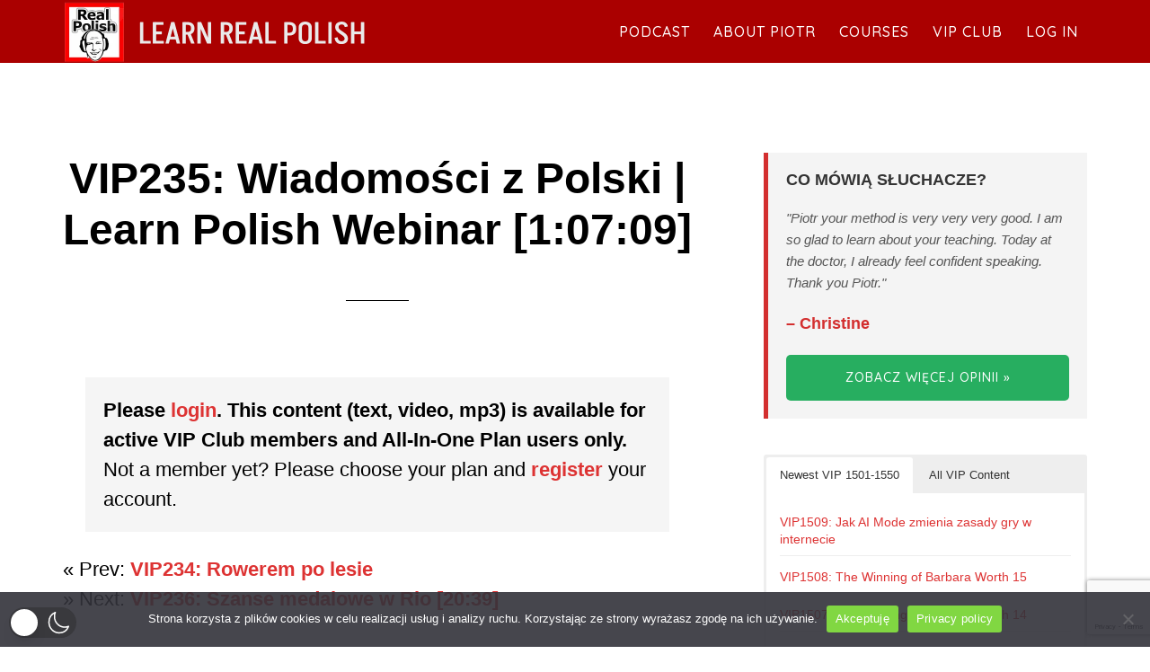

--- FILE ---
content_type: text/html; charset=utf-8
request_url: https://www.google.com/recaptcha/api2/anchor?ar=1&k=6Lc5FEwsAAAAAJJS3DjraJ_WD2sNX80XBJXofcRP&co=aHR0cHM6Ly9yZWFscG9saXNoLnBsOjQ0Mw..&hl=en&v=PoyoqOPhxBO7pBk68S4YbpHZ&size=invisible&anchor-ms=20000&execute-ms=30000&cb=sk9kbyf6vakp
body_size: 49685
content:
<!DOCTYPE HTML><html dir="ltr" lang="en"><head><meta http-equiv="Content-Type" content="text/html; charset=UTF-8">
<meta http-equiv="X-UA-Compatible" content="IE=edge">
<title>reCAPTCHA</title>
<style type="text/css">
/* cyrillic-ext */
@font-face {
  font-family: 'Roboto';
  font-style: normal;
  font-weight: 400;
  font-stretch: 100%;
  src: url(//fonts.gstatic.com/s/roboto/v48/KFO7CnqEu92Fr1ME7kSn66aGLdTylUAMa3GUBHMdazTgWw.woff2) format('woff2');
  unicode-range: U+0460-052F, U+1C80-1C8A, U+20B4, U+2DE0-2DFF, U+A640-A69F, U+FE2E-FE2F;
}
/* cyrillic */
@font-face {
  font-family: 'Roboto';
  font-style: normal;
  font-weight: 400;
  font-stretch: 100%;
  src: url(//fonts.gstatic.com/s/roboto/v48/KFO7CnqEu92Fr1ME7kSn66aGLdTylUAMa3iUBHMdazTgWw.woff2) format('woff2');
  unicode-range: U+0301, U+0400-045F, U+0490-0491, U+04B0-04B1, U+2116;
}
/* greek-ext */
@font-face {
  font-family: 'Roboto';
  font-style: normal;
  font-weight: 400;
  font-stretch: 100%;
  src: url(//fonts.gstatic.com/s/roboto/v48/KFO7CnqEu92Fr1ME7kSn66aGLdTylUAMa3CUBHMdazTgWw.woff2) format('woff2');
  unicode-range: U+1F00-1FFF;
}
/* greek */
@font-face {
  font-family: 'Roboto';
  font-style: normal;
  font-weight: 400;
  font-stretch: 100%;
  src: url(//fonts.gstatic.com/s/roboto/v48/KFO7CnqEu92Fr1ME7kSn66aGLdTylUAMa3-UBHMdazTgWw.woff2) format('woff2');
  unicode-range: U+0370-0377, U+037A-037F, U+0384-038A, U+038C, U+038E-03A1, U+03A3-03FF;
}
/* math */
@font-face {
  font-family: 'Roboto';
  font-style: normal;
  font-weight: 400;
  font-stretch: 100%;
  src: url(//fonts.gstatic.com/s/roboto/v48/KFO7CnqEu92Fr1ME7kSn66aGLdTylUAMawCUBHMdazTgWw.woff2) format('woff2');
  unicode-range: U+0302-0303, U+0305, U+0307-0308, U+0310, U+0312, U+0315, U+031A, U+0326-0327, U+032C, U+032F-0330, U+0332-0333, U+0338, U+033A, U+0346, U+034D, U+0391-03A1, U+03A3-03A9, U+03B1-03C9, U+03D1, U+03D5-03D6, U+03F0-03F1, U+03F4-03F5, U+2016-2017, U+2034-2038, U+203C, U+2040, U+2043, U+2047, U+2050, U+2057, U+205F, U+2070-2071, U+2074-208E, U+2090-209C, U+20D0-20DC, U+20E1, U+20E5-20EF, U+2100-2112, U+2114-2115, U+2117-2121, U+2123-214F, U+2190, U+2192, U+2194-21AE, U+21B0-21E5, U+21F1-21F2, U+21F4-2211, U+2213-2214, U+2216-22FF, U+2308-230B, U+2310, U+2319, U+231C-2321, U+2336-237A, U+237C, U+2395, U+239B-23B7, U+23D0, U+23DC-23E1, U+2474-2475, U+25AF, U+25B3, U+25B7, U+25BD, U+25C1, U+25CA, U+25CC, U+25FB, U+266D-266F, U+27C0-27FF, U+2900-2AFF, U+2B0E-2B11, U+2B30-2B4C, U+2BFE, U+3030, U+FF5B, U+FF5D, U+1D400-1D7FF, U+1EE00-1EEFF;
}
/* symbols */
@font-face {
  font-family: 'Roboto';
  font-style: normal;
  font-weight: 400;
  font-stretch: 100%;
  src: url(//fonts.gstatic.com/s/roboto/v48/KFO7CnqEu92Fr1ME7kSn66aGLdTylUAMaxKUBHMdazTgWw.woff2) format('woff2');
  unicode-range: U+0001-000C, U+000E-001F, U+007F-009F, U+20DD-20E0, U+20E2-20E4, U+2150-218F, U+2190, U+2192, U+2194-2199, U+21AF, U+21E6-21F0, U+21F3, U+2218-2219, U+2299, U+22C4-22C6, U+2300-243F, U+2440-244A, U+2460-24FF, U+25A0-27BF, U+2800-28FF, U+2921-2922, U+2981, U+29BF, U+29EB, U+2B00-2BFF, U+4DC0-4DFF, U+FFF9-FFFB, U+10140-1018E, U+10190-1019C, U+101A0, U+101D0-101FD, U+102E0-102FB, U+10E60-10E7E, U+1D2C0-1D2D3, U+1D2E0-1D37F, U+1F000-1F0FF, U+1F100-1F1AD, U+1F1E6-1F1FF, U+1F30D-1F30F, U+1F315, U+1F31C, U+1F31E, U+1F320-1F32C, U+1F336, U+1F378, U+1F37D, U+1F382, U+1F393-1F39F, U+1F3A7-1F3A8, U+1F3AC-1F3AF, U+1F3C2, U+1F3C4-1F3C6, U+1F3CA-1F3CE, U+1F3D4-1F3E0, U+1F3ED, U+1F3F1-1F3F3, U+1F3F5-1F3F7, U+1F408, U+1F415, U+1F41F, U+1F426, U+1F43F, U+1F441-1F442, U+1F444, U+1F446-1F449, U+1F44C-1F44E, U+1F453, U+1F46A, U+1F47D, U+1F4A3, U+1F4B0, U+1F4B3, U+1F4B9, U+1F4BB, U+1F4BF, U+1F4C8-1F4CB, U+1F4D6, U+1F4DA, U+1F4DF, U+1F4E3-1F4E6, U+1F4EA-1F4ED, U+1F4F7, U+1F4F9-1F4FB, U+1F4FD-1F4FE, U+1F503, U+1F507-1F50B, U+1F50D, U+1F512-1F513, U+1F53E-1F54A, U+1F54F-1F5FA, U+1F610, U+1F650-1F67F, U+1F687, U+1F68D, U+1F691, U+1F694, U+1F698, U+1F6AD, U+1F6B2, U+1F6B9-1F6BA, U+1F6BC, U+1F6C6-1F6CF, U+1F6D3-1F6D7, U+1F6E0-1F6EA, U+1F6F0-1F6F3, U+1F6F7-1F6FC, U+1F700-1F7FF, U+1F800-1F80B, U+1F810-1F847, U+1F850-1F859, U+1F860-1F887, U+1F890-1F8AD, U+1F8B0-1F8BB, U+1F8C0-1F8C1, U+1F900-1F90B, U+1F93B, U+1F946, U+1F984, U+1F996, U+1F9E9, U+1FA00-1FA6F, U+1FA70-1FA7C, U+1FA80-1FA89, U+1FA8F-1FAC6, U+1FACE-1FADC, U+1FADF-1FAE9, U+1FAF0-1FAF8, U+1FB00-1FBFF;
}
/* vietnamese */
@font-face {
  font-family: 'Roboto';
  font-style: normal;
  font-weight: 400;
  font-stretch: 100%;
  src: url(//fonts.gstatic.com/s/roboto/v48/KFO7CnqEu92Fr1ME7kSn66aGLdTylUAMa3OUBHMdazTgWw.woff2) format('woff2');
  unicode-range: U+0102-0103, U+0110-0111, U+0128-0129, U+0168-0169, U+01A0-01A1, U+01AF-01B0, U+0300-0301, U+0303-0304, U+0308-0309, U+0323, U+0329, U+1EA0-1EF9, U+20AB;
}
/* latin-ext */
@font-face {
  font-family: 'Roboto';
  font-style: normal;
  font-weight: 400;
  font-stretch: 100%;
  src: url(//fonts.gstatic.com/s/roboto/v48/KFO7CnqEu92Fr1ME7kSn66aGLdTylUAMa3KUBHMdazTgWw.woff2) format('woff2');
  unicode-range: U+0100-02BA, U+02BD-02C5, U+02C7-02CC, U+02CE-02D7, U+02DD-02FF, U+0304, U+0308, U+0329, U+1D00-1DBF, U+1E00-1E9F, U+1EF2-1EFF, U+2020, U+20A0-20AB, U+20AD-20C0, U+2113, U+2C60-2C7F, U+A720-A7FF;
}
/* latin */
@font-face {
  font-family: 'Roboto';
  font-style: normal;
  font-weight: 400;
  font-stretch: 100%;
  src: url(//fonts.gstatic.com/s/roboto/v48/KFO7CnqEu92Fr1ME7kSn66aGLdTylUAMa3yUBHMdazQ.woff2) format('woff2');
  unicode-range: U+0000-00FF, U+0131, U+0152-0153, U+02BB-02BC, U+02C6, U+02DA, U+02DC, U+0304, U+0308, U+0329, U+2000-206F, U+20AC, U+2122, U+2191, U+2193, U+2212, U+2215, U+FEFF, U+FFFD;
}
/* cyrillic-ext */
@font-face {
  font-family: 'Roboto';
  font-style: normal;
  font-weight: 500;
  font-stretch: 100%;
  src: url(//fonts.gstatic.com/s/roboto/v48/KFO7CnqEu92Fr1ME7kSn66aGLdTylUAMa3GUBHMdazTgWw.woff2) format('woff2');
  unicode-range: U+0460-052F, U+1C80-1C8A, U+20B4, U+2DE0-2DFF, U+A640-A69F, U+FE2E-FE2F;
}
/* cyrillic */
@font-face {
  font-family: 'Roboto';
  font-style: normal;
  font-weight: 500;
  font-stretch: 100%;
  src: url(//fonts.gstatic.com/s/roboto/v48/KFO7CnqEu92Fr1ME7kSn66aGLdTylUAMa3iUBHMdazTgWw.woff2) format('woff2');
  unicode-range: U+0301, U+0400-045F, U+0490-0491, U+04B0-04B1, U+2116;
}
/* greek-ext */
@font-face {
  font-family: 'Roboto';
  font-style: normal;
  font-weight: 500;
  font-stretch: 100%;
  src: url(//fonts.gstatic.com/s/roboto/v48/KFO7CnqEu92Fr1ME7kSn66aGLdTylUAMa3CUBHMdazTgWw.woff2) format('woff2');
  unicode-range: U+1F00-1FFF;
}
/* greek */
@font-face {
  font-family: 'Roboto';
  font-style: normal;
  font-weight: 500;
  font-stretch: 100%;
  src: url(//fonts.gstatic.com/s/roboto/v48/KFO7CnqEu92Fr1ME7kSn66aGLdTylUAMa3-UBHMdazTgWw.woff2) format('woff2');
  unicode-range: U+0370-0377, U+037A-037F, U+0384-038A, U+038C, U+038E-03A1, U+03A3-03FF;
}
/* math */
@font-face {
  font-family: 'Roboto';
  font-style: normal;
  font-weight: 500;
  font-stretch: 100%;
  src: url(//fonts.gstatic.com/s/roboto/v48/KFO7CnqEu92Fr1ME7kSn66aGLdTylUAMawCUBHMdazTgWw.woff2) format('woff2');
  unicode-range: U+0302-0303, U+0305, U+0307-0308, U+0310, U+0312, U+0315, U+031A, U+0326-0327, U+032C, U+032F-0330, U+0332-0333, U+0338, U+033A, U+0346, U+034D, U+0391-03A1, U+03A3-03A9, U+03B1-03C9, U+03D1, U+03D5-03D6, U+03F0-03F1, U+03F4-03F5, U+2016-2017, U+2034-2038, U+203C, U+2040, U+2043, U+2047, U+2050, U+2057, U+205F, U+2070-2071, U+2074-208E, U+2090-209C, U+20D0-20DC, U+20E1, U+20E5-20EF, U+2100-2112, U+2114-2115, U+2117-2121, U+2123-214F, U+2190, U+2192, U+2194-21AE, U+21B0-21E5, U+21F1-21F2, U+21F4-2211, U+2213-2214, U+2216-22FF, U+2308-230B, U+2310, U+2319, U+231C-2321, U+2336-237A, U+237C, U+2395, U+239B-23B7, U+23D0, U+23DC-23E1, U+2474-2475, U+25AF, U+25B3, U+25B7, U+25BD, U+25C1, U+25CA, U+25CC, U+25FB, U+266D-266F, U+27C0-27FF, U+2900-2AFF, U+2B0E-2B11, U+2B30-2B4C, U+2BFE, U+3030, U+FF5B, U+FF5D, U+1D400-1D7FF, U+1EE00-1EEFF;
}
/* symbols */
@font-face {
  font-family: 'Roboto';
  font-style: normal;
  font-weight: 500;
  font-stretch: 100%;
  src: url(//fonts.gstatic.com/s/roboto/v48/KFO7CnqEu92Fr1ME7kSn66aGLdTylUAMaxKUBHMdazTgWw.woff2) format('woff2');
  unicode-range: U+0001-000C, U+000E-001F, U+007F-009F, U+20DD-20E0, U+20E2-20E4, U+2150-218F, U+2190, U+2192, U+2194-2199, U+21AF, U+21E6-21F0, U+21F3, U+2218-2219, U+2299, U+22C4-22C6, U+2300-243F, U+2440-244A, U+2460-24FF, U+25A0-27BF, U+2800-28FF, U+2921-2922, U+2981, U+29BF, U+29EB, U+2B00-2BFF, U+4DC0-4DFF, U+FFF9-FFFB, U+10140-1018E, U+10190-1019C, U+101A0, U+101D0-101FD, U+102E0-102FB, U+10E60-10E7E, U+1D2C0-1D2D3, U+1D2E0-1D37F, U+1F000-1F0FF, U+1F100-1F1AD, U+1F1E6-1F1FF, U+1F30D-1F30F, U+1F315, U+1F31C, U+1F31E, U+1F320-1F32C, U+1F336, U+1F378, U+1F37D, U+1F382, U+1F393-1F39F, U+1F3A7-1F3A8, U+1F3AC-1F3AF, U+1F3C2, U+1F3C4-1F3C6, U+1F3CA-1F3CE, U+1F3D4-1F3E0, U+1F3ED, U+1F3F1-1F3F3, U+1F3F5-1F3F7, U+1F408, U+1F415, U+1F41F, U+1F426, U+1F43F, U+1F441-1F442, U+1F444, U+1F446-1F449, U+1F44C-1F44E, U+1F453, U+1F46A, U+1F47D, U+1F4A3, U+1F4B0, U+1F4B3, U+1F4B9, U+1F4BB, U+1F4BF, U+1F4C8-1F4CB, U+1F4D6, U+1F4DA, U+1F4DF, U+1F4E3-1F4E6, U+1F4EA-1F4ED, U+1F4F7, U+1F4F9-1F4FB, U+1F4FD-1F4FE, U+1F503, U+1F507-1F50B, U+1F50D, U+1F512-1F513, U+1F53E-1F54A, U+1F54F-1F5FA, U+1F610, U+1F650-1F67F, U+1F687, U+1F68D, U+1F691, U+1F694, U+1F698, U+1F6AD, U+1F6B2, U+1F6B9-1F6BA, U+1F6BC, U+1F6C6-1F6CF, U+1F6D3-1F6D7, U+1F6E0-1F6EA, U+1F6F0-1F6F3, U+1F6F7-1F6FC, U+1F700-1F7FF, U+1F800-1F80B, U+1F810-1F847, U+1F850-1F859, U+1F860-1F887, U+1F890-1F8AD, U+1F8B0-1F8BB, U+1F8C0-1F8C1, U+1F900-1F90B, U+1F93B, U+1F946, U+1F984, U+1F996, U+1F9E9, U+1FA00-1FA6F, U+1FA70-1FA7C, U+1FA80-1FA89, U+1FA8F-1FAC6, U+1FACE-1FADC, U+1FADF-1FAE9, U+1FAF0-1FAF8, U+1FB00-1FBFF;
}
/* vietnamese */
@font-face {
  font-family: 'Roboto';
  font-style: normal;
  font-weight: 500;
  font-stretch: 100%;
  src: url(//fonts.gstatic.com/s/roboto/v48/KFO7CnqEu92Fr1ME7kSn66aGLdTylUAMa3OUBHMdazTgWw.woff2) format('woff2');
  unicode-range: U+0102-0103, U+0110-0111, U+0128-0129, U+0168-0169, U+01A0-01A1, U+01AF-01B0, U+0300-0301, U+0303-0304, U+0308-0309, U+0323, U+0329, U+1EA0-1EF9, U+20AB;
}
/* latin-ext */
@font-face {
  font-family: 'Roboto';
  font-style: normal;
  font-weight: 500;
  font-stretch: 100%;
  src: url(//fonts.gstatic.com/s/roboto/v48/KFO7CnqEu92Fr1ME7kSn66aGLdTylUAMa3KUBHMdazTgWw.woff2) format('woff2');
  unicode-range: U+0100-02BA, U+02BD-02C5, U+02C7-02CC, U+02CE-02D7, U+02DD-02FF, U+0304, U+0308, U+0329, U+1D00-1DBF, U+1E00-1E9F, U+1EF2-1EFF, U+2020, U+20A0-20AB, U+20AD-20C0, U+2113, U+2C60-2C7F, U+A720-A7FF;
}
/* latin */
@font-face {
  font-family: 'Roboto';
  font-style: normal;
  font-weight: 500;
  font-stretch: 100%;
  src: url(//fonts.gstatic.com/s/roboto/v48/KFO7CnqEu92Fr1ME7kSn66aGLdTylUAMa3yUBHMdazQ.woff2) format('woff2');
  unicode-range: U+0000-00FF, U+0131, U+0152-0153, U+02BB-02BC, U+02C6, U+02DA, U+02DC, U+0304, U+0308, U+0329, U+2000-206F, U+20AC, U+2122, U+2191, U+2193, U+2212, U+2215, U+FEFF, U+FFFD;
}
/* cyrillic-ext */
@font-face {
  font-family: 'Roboto';
  font-style: normal;
  font-weight: 900;
  font-stretch: 100%;
  src: url(//fonts.gstatic.com/s/roboto/v48/KFO7CnqEu92Fr1ME7kSn66aGLdTylUAMa3GUBHMdazTgWw.woff2) format('woff2');
  unicode-range: U+0460-052F, U+1C80-1C8A, U+20B4, U+2DE0-2DFF, U+A640-A69F, U+FE2E-FE2F;
}
/* cyrillic */
@font-face {
  font-family: 'Roboto';
  font-style: normal;
  font-weight: 900;
  font-stretch: 100%;
  src: url(//fonts.gstatic.com/s/roboto/v48/KFO7CnqEu92Fr1ME7kSn66aGLdTylUAMa3iUBHMdazTgWw.woff2) format('woff2');
  unicode-range: U+0301, U+0400-045F, U+0490-0491, U+04B0-04B1, U+2116;
}
/* greek-ext */
@font-face {
  font-family: 'Roboto';
  font-style: normal;
  font-weight: 900;
  font-stretch: 100%;
  src: url(//fonts.gstatic.com/s/roboto/v48/KFO7CnqEu92Fr1ME7kSn66aGLdTylUAMa3CUBHMdazTgWw.woff2) format('woff2');
  unicode-range: U+1F00-1FFF;
}
/* greek */
@font-face {
  font-family: 'Roboto';
  font-style: normal;
  font-weight: 900;
  font-stretch: 100%;
  src: url(//fonts.gstatic.com/s/roboto/v48/KFO7CnqEu92Fr1ME7kSn66aGLdTylUAMa3-UBHMdazTgWw.woff2) format('woff2');
  unicode-range: U+0370-0377, U+037A-037F, U+0384-038A, U+038C, U+038E-03A1, U+03A3-03FF;
}
/* math */
@font-face {
  font-family: 'Roboto';
  font-style: normal;
  font-weight: 900;
  font-stretch: 100%;
  src: url(//fonts.gstatic.com/s/roboto/v48/KFO7CnqEu92Fr1ME7kSn66aGLdTylUAMawCUBHMdazTgWw.woff2) format('woff2');
  unicode-range: U+0302-0303, U+0305, U+0307-0308, U+0310, U+0312, U+0315, U+031A, U+0326-0327, U+032C, U+032F-0330, U+0332-0333, U+0338, U+033A, U+0346, U+034D, U+0391-03A1, U+03A3-03A9, U+03B1-03C9, U+03D1, U+03D5-03D6, U+03F0-03F1, U+03F4-03F5, U+2016-2017, U+2034-2038, U+203C, U+2040, U+2043, U+2047, U+2050, U+2057, U+205F, U+2070-2071, U+2074-208E, U+2090-209C, U+20D0-20DC, U+20E1, U+20E5-20EF, U+2100-2112, U+2114-2115, U+2117-2121, U+2123-214F, U+2190, U+2192, U+2194-21AE, U+21B0-21E5, U+21F1-21F2, U+21F4-2211, U+2213-2214, U+2216-22FF, U+2308-230B, U+2310, U+2319, U+231C-2321, U+2336-237A, U+237C, U+2395, U+239B-23B7, U+23D0, U+23DC-23E1, U+2474-2475, U+25AF, U+25B3, U+25B7, U+25BD, U+25C1, U+25CA, U+25CC, U+25FB, U+266D-266F, U+27C0-27FF, U+2900-2AFF, U+2B0E-2B11, U+2B30-2B4C, U+2BFE, U+3030, U+FF5B, U+FF5D, U+1D400-1D7FF, U+1EE00-1EEFF;
}
/* symbols */
@font-face {
  font-family: 'Roboto';
  font-style: normal;
  font-weight: 900;
  font-stretch: 100%;
  src: url(//fonts.gstatic.com/s/roboto/v48/KFO7CnqEu92Fr1ME7kSn66aGLdTylUAMaxKUBHMdazTgWw.woff2) format('woff2');
  unicode-range: U+0001-000C, U+000E-001F, U+007F-009F, U+20DD-20E0, U+20E2-20E4, U+2150-218F, U+2190, U+2192, U+2194-2199, U+21AF, U+21E6-21F0, U+21F3, U+2218-2219, U+2299, U+22C4-22C6, U+2300-243F, U+2440-244A, U+2460-24FF, U+25A0-27BF, U+2800-28FF, U+2921-2922, U+2981, U+29BF, U+29EB, U+2B00-2BFF, U+4DC0-4DFF, U+FFF9-FFFB, U+10140-1018E, U+10190-1019C, U+101A0, U+101D0-101FD, U+102E0-102FB, U+10E60-10E7E, U+1D2C0-1D2D3, U+1D2E0-1D37F, U+1F000-1F0FF, U+1F100-1F1AD, U+1F1E6-1F1FF, U+1F30D-1F30F, U+1F315, U+1F31C, U+1F31E, U+1F320-1F32C, U+1F336, U+1F378, U+1F37D, U+1F382, U+1F393-1F39F, U+1F3A7-1F3A8, U+1F3AC-1F3AF, U+1F3C2, U+1F3C4-1F3C6, U+1F3CA-1F3CE, U+1F3D4-1F3E0, U+1F3ED, U+1F3F1-1F3F3, U+1F3F5-1F3F7, U+1F408, U+1F415, U+1F41F, U+1F426, U+1F43F, U+1F441-1F442, U+1F444, U+1F446-1F449, U+1F44C-1F44E, U+1F453, U+1F46A, U+1F47D, U+1F4A3, U+1F4B0, U+1F4B3, U+1F4B9, U+1F4BB, U+1F4BF, U+1F4C8-1F4CB, U+1F4D6, U+1F4DA, U+1F4DF, U+1F4E3-1F4E6, U+1F4EA-1F4ED, U+1F4F7, U+1F4F9-1F4FB, U+1F4FD-1F4FE, U+1F503, U+1F507-1F50B, U+1F50D, U+1F512-1F513, U+1F53E-1F54A, U+1F54F-1F5FA, U+1F610, U+1F650-1F67F, U+1F687, U+1F68D, U+1F691, U+1F694, U+1F698, U+1F6AD, U+1F6B2, U+1F6B9-1F6BA, U+1F6BC, U+1F6C6-1F6CF, U+1F6D3-1F6D7, U+1F6E0-1F6EA, U+1F6F0-1F6F3, U+1F6F7-1F6FC, U+1F700-1F7FF, U+1F800-1F80B, U+1F810-1F847, U+1F850-1F859, U+1F860-1F887, U+1F890-1F8AD, U+1F8B0-1F8BB, U+1F8C0-1F8C1, U+1F900-1F90B, U+1F93B, U+1F946, U+1F984, U+1F996, U+1F9E9, U+1FA00-1FA6F, U+1FA70-1FA7C, U+1FA80-1FA89, U+1FA8F-1FAC6, U+1FACE-1FADC, U+1FADF-1FAE9, U+1FAF0-1FAF8, U+1FB00-1FBFF;
}
/* vietnamese */
@font-face {
  font-family: 'Roboto';
  font-style: normal;
  font-weight: 900;
  font-stretch: 100%;
  src: url(//fonts.gstatic.com/s/roboto/v48/KFO7CnqEu92Fr1ME7kSn66aGLdTylUAMa3OUBHMdazTgWw.woff2) format('woff2');
  unicode-range: U+0102-0103, U+0110-0111, U+0128-0129, U+0168-0169, U+01A0-01A1, U+01AF-01B0, U+0300-0301, U+0303-0304, U+0308-0309, U+0323, U+0329, U+1EA0-1EF9, U+20AB;
}
/* latin-ext */
@font-face {
  font-family: 'Roboto';
  font-style: normal;
  font-weight: 900;
  font-stretch: 100%;
  src: url(//fonts.gstatic.com/s/roboto/v48/KFO7CnqEu92Fr1ME7kSn66aGLdTylUAMa3KUBHMdazTgWw.woff2) format('woff2');
  unicode-range: U+0100-02BA, U+02BD-02C5, U+02C7-02CC, U+02CE-02D7, U+02DD-02FF, U+0304, U+0308, U+0329, U+1D00-1DBF, U+1E00-1E9F, U+1EF2-1EFF, U+2020, U+20A0-20AB, U+20AD-20C0, U+2113, U+2C60-2C7F, U+A720-A7FF;
}
/* latin */
@font-face {
  font-family: 'Roboto';
  font-style: normal;
  font-weight: 900;
  font-stretch: 100%;
  src: url(//fonts.gstatic.com/s/roboto/v48/KFO7CnqEu92Fr1ME7kSn66aGLdTylUAMa3yUBHMdazQ.woff2) format('woff2');
  unicode-range: U+0000-00FF, U+0131, U+0152-0153, U+02BB-02BC, U+02C6, U+02DA, U+02DC, U+0304, U+0308, U+0329, U+2000-206F, U+20AC, U+2122, U+2191, U+2193, U+2212, U+2215, U+FEFF, U+FFFD;
}

</style>
<link rel="stylesheet" type="text/css" href="https://www.gstatic.com/recaptcha/releases/PoyoqOPhxBO7pBk68S4YbpHZ/styles__ltr.css">
<script nonce="h8_FDg62G3hoq7-yKjAjjQ" type="text/javascript">window['__recaptcha_api'] = 'https://www.google.com/recaptcha/api2/';</script>
<script type="text/javascript" src="https://www.gstatic.com/recaptcha/releases/PoyoqOPhxBO7pBk68S4YbpHZ/recaptcha__en.js" nonce="h8_FDg62G3hoq7-yKjAjjQ">
      
    </script></head>
<body><div id="rc-anchor-alert" class="rc-anchor-alert"></div>
<input type="hidden" id="recaptcha-token" value="[base64]">
<script type="text/javascript" nonce="h8_FDg62G3hoq7-yKjAjjQ">
      recaptcha.anchor.Main.init("[\x22ainput\x22,[\x22bgdata\x22,\x22\x22,\[base64]/[base64]/[base64]/ZyhXLGgpOnEoW04sMjEsbF0sVywwKSxoKSxmYWxzZSxmYWxzZSl9Y2F0Y2goayl7RygzNTgsVyk/[base64]/[base64]/[base64]/[base64]/[base64]/[base64]/[base64]/bmV3IEJbT10oRFswXSk6dz09Mj9uZXcgQltPXShEWzBdLERbMV0pOnc9PTM/bmV3IEJbT10oRFswXSxEWzFdLERbMl0pOnc9PTQ/[base64]/[base64]/[base64]/[base64]/[base64]\\u003d\x22,\[base64]\x22,\[base64]/Dl8O3w60tZsOfw5fCplPDscOzGMKQdMObwpvDkUfCqsKmXsOdw4zDhhdfw6pFbMOUwprDn1ovwqMowrjCjk/DhDwEw7rCmHfDkTwmDsKgACnCuXtaEcKZH1M4GMKOL8KeVgfCrRXDl8OTZEJGw7lqwr8HF8Kew5PCtMKNdlXCkMObw5Aow68lwot4RRrCocODwr4XworDqTvCqRvCv8OvM8KtTz1sezJNw6TDgwIvw43DusKwwprDpzFhN0fCgsOpG8KGwoNQRWo/TcKkOsOHKjlvclzDo8O3T15gwoJ8wrE6FcKww7jDqsOvKMO2w5oCd8O+wrzCrWzDsA5vAkJIJ8O4w7ULw5J4TU0ew5/[base64]/CvX7CpXbCsMOoFwfCqMKBQU/[base64]/[base64]/CqcOow4U6ThDDgGnDvVIrw5hhIsKPwq9MHcOew594RcKxIMOKwokaw6o7UiLClcK3Ty7DvT7CuTXCs8KaB8O2wp5NwqnDrQNJHxUtwpFmw68ZXMKcSH/CvDFKQ0HDisKpwppiVsKKecK5w48eVMOYwqheCkorwqrDocOTEXXDoMOswr3DmMK4fSN/w7lhHQxBCynCuCBbbmtsw73DqmAFWlgJccOVwqvDm8KWwqbDrnxNCgzDisKdEsKuLcOxwoTCiREuw5cnJXXDs1YjwqXCqiACw5jDsiDCtsOTZMKcw4IKwoZRwoAFw5Z/woZnw6PCszA8D8OMbcO1DQ/[base64]/[base64]/fh8Vw7kdUsKVw7XDvD0Vw4bChwkMVR3DkMOTw7vCisOJwqoowr/DjnhZwq7CssOiPcKFwrg/wrXDrA3DvcOmFitLGMKjwqY6Y0Ukw6YZFUI6EMOIOsOHw7TDtcOQIC8WBjEaBMKew69RwoZcGA3DiRAWw4/Dn34qw489w5bCtGk2QGHCp8Oww4xgMcOewqXDv13DosOCwp/DrsOXR8O+w4LCjEwewq1sZMKfw5zDmsOTFncqw5nDulLCvcOLNzjDvsOcw7jDpMOuwqfDpxjDrcKnw6jCqkQ7M2EnYDhlKMKsIEgGYDl+KAXChxLDhFhaw6XDj0sYPcOyw4I1w6XCqwfDrVfDvMOnwpliKgkAb8OXRDTCq8O/Ij/[base64]/DkwEYwqXCoWsJw5wZw67CtmATMMKpP8OJY8KWeMKIw5MvJsKBWQHDisOGDMKRw68mW0XDrcKcw6vDlCTDoSo3empXPH8xw43DmEDDsjXDgsO9KErDhizDnVzCrB7CpsKhwrlWw6EYT0cewqHCk1Ixw6bDmsOXwp7ChEMqw4LCq0sCWFR/[base64]/[base64]/[base64]/DqMOvw5zDtSMUfcKoFsKhwrBpPVRowos9A8KsUMK1XFZBCTfDsMO2worCl8KAWMO1w6jCjQ0gwr/DpcOIa8Kawo12wqvDqjAjwrfCqsOWe8OhGsK0wrbCu8KBHcO3woFyw6bDj8KncTU/wqjCozxqw6RzbGJbwpTDqjPCt0XDuMKKIQXCgcKCLEVsSn8swqoGdT1LQ8OHUw9JDQhnDBRAZsOdGMOWUsKgOMKtw6MuIsKWfsKwXXrCksOvJRLDhAHDjsOwKsOlQTQJRcKAUlPCusO+esKmw6hlbsK+WgLCnSE8W8Kuw63Dkl/ChcO/[base64]/Cu8KVeMKpw6TCu8Ohw7XCj8Kkw6AUwql/[base64]/CtDfDvA9RBGrDn0ZJw7PDtFXCucKQwoDDhxnCosOMw4tKw4I2wrZvwrrDtcOnw4rChhBpDwV6TBlMwqLDq8OTwpXCp8KHw57DvkbCkjc5awN3a8KzKWTDph0cw63DgMOaAMOpwqF1PMKhwqnClcKXwqopw7vDoMOvw6PDkcK+UsKVQDrCgMOUw7zCuT/CpRzDqMKow6zDqh9AwqAXw7Zcw6HDjMOHYQhmQALDpcKMGivCkMKYw4nDg3wew5DDuX/DicKswpnCsmzCmmovBg11wqzDk17DuEcdSsKOwoEjBGPDrhIpFcKwwpjDrGNHwq3Ci8OHUyfCm0bDqcKobcKtQ03DqMKaLRAKVXcFWUZkwqbCiCLCgx1dw5nDqALDnkJgIcOEwqfDvGXChHsrw5fDvsOEMC3Cu8O/[base64]/Cg0TDuXvCrH3DqwBkwo06w5bDiUrCkhhhXsKIT8KSw7xOw6Y1TCTDqQ09wod4J8O5bwlJwrx5wrhUwolCwqzDgsO6w6fDhMKOwqY6w4hzw4zDlsKQWzrDqMOSNMOpw6lCZsKbcic+w79Gw6TCisKnJypNwqpvw7nDikFWw5xsAgtzeMKLCivCgMO5w6TDhH/CmTkYfnhCEcKgU8OywqvDo3tDQHvCp8OFHMOvWVhoCxwsw67CqUgADVYWw4bDhMOMw59mwpfDvmZASiYSwrfDkTAfw7vDmMKUw5AKw401LmLChsOKcMOuw4szIsKKw61OdQnDisOsccOpHMOmIB/[base64]/[base64]/DjHHCjWNqVEvDtsOREsKiDcKiw5FBw4cbY8KHPG5aw53DusO0w6bDscKkC1l5G8O3WMOPwrvDu8OmeMK0JcOUw591IMODMcKOQsOwY8KTWMOvw5vCuCJDw6J0Y8KaLCo4ZMKtwrrDozzDrSN9w77Co3jCvMKFwofDlyfChcKXwrLDjMKtdsKASy/CoMODd8KyDxdqfm1+XC7Cv00aw7LCkHfDglXDg8OcUsOnLHlZDT3DiMKMw4t5HjnCisOgwrXCnMKkw51/aMK7wocVHMKLHMOnc8O0w47DtsKMLVDDtB9LD1o3w50lL8OnbCN5QMO0wpfCq8O6w6Z5JMO8w6/DjA0JwrbDoMO3w4bDjMK1wpFaw6fCkwTDkxfDpsKcwpbCgsK7wrLDqcOLw5PCpcKhdj0tEMKhwo5dwrIlS3LCqXzCusKcw4nDjMOQCsKwwrbCr8O/PWwFTF4oc8KyXcOIwoXDiH7CqEIFwpfCj8OEw4bDlSbCpgLDuh/DsWPCoj5Ww41CwrtQw5tPwpHChAYow5QNw6bChcO5BMKqw7s1LMKHw7DDkUbCr0BXFA9XEcKbVkXCu8O6w78kfnLCucKkF8OgOi5ywoVbWnViZgE7wrZwF2ojw5N3w7ZyecOsw5ZCVMOQwonCtF0lRcKkw7/CvcOgV8OlQcKkdxTDm8Kcwq9ow6ZAwqRHb8OBw71Ow4PCq8K3LsKHHBnCmcKowrzDrcKjQcO/[base64]/DusOrw6Zgw6Vaw7RSwpvCtsONbcOjKwBkEj7Ct8KawrANwoPCg8Kewo8aXR1HfxM8w4pnUsOAw7wAccKFLgdRwpvCnsOKw7DDjG5Lwq4rwqbCq0rCr2BLdcO5w67DtsKkw69qClnCqTHDjsKzw4JqwpI6w6pcwo4ywpNwJg/CuitVW2QqLMKcH0vCicOQenvDuk9IPk5Dwp0Ow47CoT4cwoMLHWHCkCpzwrXDnCprw5vDjEHDhw8BBMO0w77DkFAdwpvDtnlkw61lKMOAeMK4NMOHD8K6N8OMPUcqwqB7w4zDr1ohUhlDwqLCmMKIay5Zwo7CuHEHwphqw6jCtnbDoCvCkDXCmsK0cMKbwqd/wqkcw7AoLsO1wrDCmEACccOGTVfDjlbDosO2f07DoAppc2xVB8KxFh0jwo0Kw6PCtX9VwrjCosKtw7jCqXQ1FMKmw4/[base64]/DqMOVwpHDsMOMZcKCTUMIw5QLwqoYwq7DmMOQwpoMCW7DpcKLw45kNgMLw4I/cMKYOy3CnGVMcXN2w6E2bsOjQMKdw4Y0w5tTKsKKQRZFwplQwq7DosKbdmoiw4zCvcKMw7/DicKNGVHDpSMCw7DDpkQbPMO5TksRPRjDoiLCoUZsw6orZENxwrEuUcOpV2FGw6TDlgLDg8Kbw6RAwrHDqMOZwpzCsQoaMMKcw4bCrcKkZ8KRdx/Ci0jDqW3DmcKUdMK2wrtHwrTDsAY5wpNrwrjCg3waw7rDg2LDsMOPwqvDqcOsHcO6Bz1pw7HDkGclMsKxwr8ywpxmw4d9DRsDQcKVw4MKNxdOwolDw6jDt2BvXcOpZBgFNGnCnQPDoiZpw6hUw6DDjcOGHsKuYW4CVMOhM8OjwrpdwoVvBz7DmSR/DMKUQHnCpA3DlMOxw7IXUsKxUsO9wp8VwplKw5fCvy9Bwot6w7JdZcK5ImEIwpXDjMK2IgrDqcOYw5ppwoVDwoMcQUbDl27Cv0LDiBh9FCR8CsKfdsKQwromIkbDosOqw77Ds8KpLnjCky/CgcK/T8OZIAXDmsKpw6Uww48cwoHDnHIVwpXCsQ7CocKKwotiFjt0w60IwpLDnMOPYBbChD3CqMKTSMObXUlPwrPDohHCnDEdfsOVw6dcbsOMeBZMwoEIYsOKYcKoYcOBGxUJwoEowrPDrcOJwofDjcOuwoJtwqnDjMKQaMO/acOHK1DCoEnDgXzDkFw5wo7DkcO8w6QtwpXCo8KrAMOOw7Fww6fDlMKAwqzDkMOAwrTDq0vDgCLDnCRmAMKGUcOBfC4MwoANwo08wpHDp8O1WVHCtGE9EsKXPFzDjyAQFcONwqbCjsO7w4PCkcOcDmHDoMK/w48AwpDDkEfDoR0cwpXDrVsywoHCucOhfsKzwprDisKSFzIHwp/CnW0sNsOZwpUGYcOsw6syY3VvCMODfcKIalvDqQNSwoRRwpzCo8KZwrZdcsO7w4bDkMOFwrzDnUPDiVtuw4vCtcKbwp3Cm8OTS8KmwosdKV10WcORw4vChyQnGhjCrMO6QihIwq/DqRgdwoFqcsKVMMKhXcOafjYIAcOhw7DCp2E9w6U3N8KhwqQVU3jDjcOdw5nCocKfecO/KA/DoyhNwqwKw7xmESvCq8KoLsO9w50UQsOpSGPCtsOwworDig4Dw7p5BcKOwo5ifcK2TGpbwrwlwpzCi8KFwr1LwqgLw6ELV0/[base64]/RsOOMX7DknwqwqjCuDXCk1FuV8OYw6NRw4LCsBFJOT3CkcK1wo05CcKGwr7DkcOkTMO6wpBdZlPClWLDiQBCw63CrEdoRcKNBFzDpwcBw5ReacO5E8K6K8KTdk4CwpYYw4l2w40Kw79qw4PDr1Y/aVxhPMO1w552acO1wqDDhsKjCMKfw6bCvGUfU8Kxd8KnCiPCiQJMw5cew4rCjzkMVCIVw4TCqn4iwrYrO8OPO8OKNiFLEz55wrbChVtlwpXCmVfCrC/DmcO5SFHCokpBO8Opw4Bsw5E7AMO8F0w1UMKxQ8Khw6JNw71qJSxldsOgw6/[base64]/NMOswrDCmsKtQ8OTH0DDmsKcwpsSwrrCtMKUwpDDugDCn3YHw40Sw4Qfw6vCncKDwo/[base64]/wqg0OsKSwrrChsOmwqgNEsOSw6N4wpXDoknCqcOtw6bCmMKhw5tsMsKpccKowoLCrzDCvcK2wqweMioAalPDrcKiTR1zIMKdQzfClcOvw6DDthgXw7DDvGHCi3vCtAZQJMKowpnCo3JSworClg5/wp3CoUTCosKKJn0lwq/Cj8Kzw7nCgnPCisOnJcOweCEHCDJBSsOkwoDDlUJeHS/[base64]/[base64]/G1oVwqHCn8OVDMOmwr3CrsKCcsKgJsOGVDnDr8OnJ0fCm8OhPyFBw4MDUAIdwpl8woQvDMOxwrsQw6nDkMO2woYiDGfCtk1xPWPDuh/DjsKHw4jCmcOidMO/w7DDiXxNw5FFG8Ofw6teSiLCncKNXsO9woQcwoJDBHASEcODw6rDiMOxU8K/AsO3w4zCpRsrw4/CkcK7I8OPOhfDg3Y1wrbDvMKZwrDDvsKIw5pPAcOQw7kdJsKeF10cwr3DpyguQXsFASDDmmjDpx92UDLCrcOcw5NsaMK/[base64]/CrFLCsX82G8OEQsK/e3bCqD7DhSnDklnDvMKwccOAwoLCv8Omw69cOCPDn8OwJcOZwqnDrMKaFsKgZyh6ImDCrsOpVcOfDk9ow5hmw7XDtxobw4/DhMKewq4mw5oCf1IOKClkwoVhwpfCgGFxX8Ouw5bCswtUESLDtnFhVcKCMMOMYTrClsO9wrwXdsOWHiJNw4o7w7rDtcOvJmLDqXLDhcKJO2Yzw7/CiMKJw7jCkcO5wp7Ctn4kw63CihvCqsOqQEZaBw0Zwo7Dh8OiwpbDmMK+w58+LBlxBxgTwpXCtBLCt0/CpsO5w7XDtcKqTVXDlkDCsMOxw6nCkcKmwqQiLB/CiS0UAw3Dq8O1B0fCjmrCmsO5wp3CpU4bWWxswqTDjSrCgzIWAH1Aw7bDiFN/DjZJLMKjVcKQNT/DjcOZTsO5w6V6bUhPw6nCh8KEPcOmNxpVMsO3w4DCqyDClQ0zwpXDm8O2wqPDscOuwoLDq8O6woEow4bDiMKTI8O9w5TCuytdwoAdf0zClMKswqrDncK/AsOjTw3Di8OcSEbDmkzDvcOAw6YtKcOGw6DDrVTCgMOZdARcD8KlXsOxwqHDm8O+wqQwwpbDsW48w6DCvMKNw5RmD8OXT8KdUlbCs8O/UMK+wocmAUIrY8KPw4FawpJhG8KBJsKlwrLChTHCgsKzFsKiaXTCscOWZ8KjBcOfw41SwpfCgcOcXUslbsOHcAUow6Vbw6cRchMFasOcTAJuW8KLPiHDv3jCksKpw7Niw6jCnsKDw7/Ck8K9f1IywqZdWsKiACXDgMKewrZpZQJowpjCnTfDhQAxAsKEwp5qwqV0YMKgY8O/wpzChBc2cHlmU23DgG/CpmzCh8O6wovDnMKnCMKIA01mwqvDqh15M8KSw6jCrEwKJ2vCghVuwol3D8K5JjnDgsO6I8OvcB1cQhcEHsO5EWnCtcOUw7M9M3Q5wpLCjhRAwqTDiMKTVx06bxp4w6FHwoTCrsKSw6bCpA/[base64]/[base64]/DqUXDrzDCsDvCnsO/woVfaMOlwqfDq8KVTcKRw7pqw6jCvEvDvsONXcKNwr8TwrNFU3kwwp3CtMO+U2hjwpxnw5fCjXRYwrACODgWw5I6w4TDk8OyHkUvayPDucO/wpFEcMKPwoDDm8OaAsKRV8OvE8OrEWnDmsKxwpzChMOIOUpXdnfCkyt/wq/[base64]/Dqhl9wo/DvGtkw67Cn8OhO8KSwpAkBcK2wpVWwqQ3w6TDr8Ogw69GI8Orw6/CpMK2woFBwobCg8K+w4nCk3nDjyY3T0fDtXx+BihAI8KdIsOew5FAwrgnw7TCiA4Iw4RJwqPDlFTDvsKhw6fDlMKyCsO1wr8Nw7Y4P1JFRcO/[base64]/wo3DgHFnRcKvSsKten3CklrCt0lJU8OTQMK/wpjDhWRww6nCj8KLwrpqBADCmkIxAWHDkAhjw5HDplrCgDnCujFFw5sZw7XCsTxWHGcbfMK/PG8NWMO2wocowr4/w5Q5wqEEdQ/Dux14eMO/[base64]/DrcO2ejLCqgAhw694fMKUKsOqWnokTlLCgivCvMOMSVzCplPDpHp5DcKrw54yw7TCjcK2bHRgRUZOAMOGw7LDt8ORwrzDjHh7w7NBcm/CmMOuFH7Di8OBwrUZfsOmwpzDkRggd8O2Kw7Cq3XCk8KIBWpEwq1gQ0jCrg0EwonCjSrChEx1w4dow6rDgGASFcOKbMK2wpcHwowVwpEQw5/Dj8KTw7PCghbDpcOfeA/Di8KRHcKdaG3Dj0gcwqwBJsKiw6/[base64]/[base64]/KsOxfcKcwqfCncKnwq3DicKFJsO7wpM4wrtIX8KKw5HCvcOcwprDgsK7w4jDrg9Xwr3CpH9HIwDCkQXCsSsKwqLCtMOXQMOowrrDiMKZw7EsWm7CryfCvsO2wo/[base64]/[base64]/Dl8KWwrXCqcKNw6IdQWQFLFp7eAXDp8OTWEdcwozCnx/Cp0w0wpAIwrAwwpDDssOSwqsuw7nCv8KXwq/CsC7DjWDDshQXw7RmPXLCkMO2w6TClMKOw67CtcO3XcKzUcOtwpbCpELCpMOMwrhCwqzDm1t1w7HDqcK6OB0fw6bCijfDsx3Cu8Knwq/[base64]/Chy1CIyjDlMKBw77CgC96T8KWwo3CjsKrWxDDpsOkw4MLD8OBw4UtbsKsw78fEMKIejzCksKzIsOiS1jDpmVmw7oGQmLCkMKPwo/DicO+wp7DgMODW2ERwqjDkMKxwqEVS1/DlMOpRm/[base64]/CrcOww70FVl5QKsKSJ23Dh8KPwqnDm8O7acKhwpfDuGjDqMKqwpDDhERGw6/Dm8KjLMKPa8ODViItD8K5RWBoAnjDomBRw7UHBFx0VsOew5HDjS7DrWDDvcK+W8O2a8Kxw6TClMKIwp/CtgU2w6JKw5MjYlMywobCusKGYmxuTMODwpcEbMKlwqPDtw3DucKoCcKuQMK8UsKwSMKaw5tCwr9jw4E5w4wvwp0xaRXDrRTDkFtlw7M5w7tbB3rCr8O2wqzChsOXSGLDgRjCksKjwr7CqXVDw6TDi8OnPcKXbMKDwpDDq1MRwo/[base64]/CoMKYw4EbwojDlMOcw7bCvQssGMKawqvDr8KPw5kwa8ONw4fDhsKDwoZ8HcO7MSLCrFk/wojCpsOTABTDvgV6w7h/Zg5YdGrCoMOdRSEnw5pqw4x5UGN2P3Bpw7XDhMKIw6J3wpg5cU5eL8O/JB58bsK2wr/CgsO6X8OQLsKtw7HDpMKrJ8OdKsKhw5AdwoIewoLCmsKLw7Q5w5ROw4LDgMKBC8KuXcKDd23DiMOCw4x/V0LDs8OvQy7DvR/CtnXCt1pSUzHCiFfDmnlPeW17TcKfcsKew68rZHfCgi16JcKEKTZ6wq00w5LDlMKDccKNwpTCmsOcw7VCw7cZMMKmGDnDkcOcZMORw6HDrCrCocO6wrs9JMOwRSXDkcOfGksjI8Kow4/DmjHCh8O6R0Y6wr/CuXPCj8KMw7/DlsKqXFXDksO2wrrDv1fClGJfw7/[base64]/TMObMQtHMMKyw6bDvsK3LMKKU1U9w5jDlR8hw7rCkXHDhMK8w5prFnvCscOwcsKdPsKXYcKvNnd8w6knwpbCkBrCnMKfCEzCjcOzwpbDiMKjdsKoJlJjEsKEw53CpQ0xQxMWwpvCtsK5IMOoMQZwPcODwq7DpMKmw6kZw5zDicKZAz3DvmUlTikhJ8KTw7Bbw5/[base64]/DjxrDjWzCmjcRbx/Di1TDrFIxw788AV7ClsO9w5LDiMOfwrgwCcOgKMK3OcOZcMOgwoMSw7xuCcO3w6pYwqTDkldPOMObBcK7KsK3CUDCtcO2BkTChcO3woHCqUPCv30oRsOLwprCh30eWSpKwovCusO/woEgw608wr3CjT81w4jDksO2wrJSLHbDjsKMIE1uNnTDjsK3w7A/w69fFsKMZEbCg304TMKtw53DkEslCEIMw6DCtRJ7wqkBwoXCnnHDu1piMsKDVVzCocKpwpwZWwzDvxLCrjZ0wp/DvMKpd8OLw6JEw4vChsOsO2c2XcOjw5vCrMKBQcKLbjTDuRE9c8Kiw6TCjRRtw5sAwp8Od2PDjMOkWj/Cs0Z+KsOVw7gNNWjDqkbCm8KKw7/DuU7Cu8Ozw48VwrnDlhJ/Hko8E29Dw4QWw6jCnUPCtQPDvE9kwq5tKG8pHiTDgMOSHMKrw7tMJQdLazfDgcKmX2s3R2kOMsOIWsKmIjM+cxXCqcOZecKnKkt7WFdOfHRCwrvDnjB8UMKUwq7CsHTCgwhBw6RZwqwVPloyw7vDhnrCsk/DgsKNw7Nfw6w0J8OYwqY7w6XDosKIYV3ChcOBUMK7JMOjw5fDpMOuwpPCtzfDt28QDgDCvBx6AmzCosOBw4gWw47CisOiwqPDvyVnwoUAEAPDuht/[base64]/wofCocKjOEDDrMKRw497PgVmwpV8Z8OjK8KHe8Kjwpxpw6zDqcObw49jWcKCwovDri8Dwr3DjsOqdsKfwoYTaMO/R8KcXMO0QsO3w6rCrlPCrMKANsKbVTHCghrDlHgGwolAw6zDm17CgG7Cn8K/U8ObbzTDucOXPsKPFsOwOgXCg8KqwrXCoUBzD8KiI8O5w4XDozHDv8OgwpXCk8OdH8O8w7rClsOgwrXCrCsyGMKnU8OtGi48acOOewTDtRLDiMKkfMKzYsKdwp7Cj8KtAC/CjsO7wp7CtiJYw5nCtFcXbMOTXmRrwonDswfDlcKyw6fDoMOGw4wkNMOrwp3CosKkO8K6wr58wqvDsMKTw4TCs8KGFRcZwoR3blrDvUPCrFTCjzvDqG7DrsOYTiIgw5TClUrDsnIsRQ3CmsKiP8KywqDCrMKXEsOVw6/[base64]/[base64]/B1TCicOkRMOUw5TDv0jCu8Ojw6XDomzCth/[base64]/CthJ1wotlwoEnOcKVwobDl01QJ31kw5ozLSFPwrLCp090w6gow5prw6VEKMOoW1gXwr3DuEHCuMO0wrrCncOVwpBJGCrCtBkCw6/CusOXw4shwp8zwoPDvWDDt2/CqMOSYMKLwo87cR5nWcOnU8KTYH9uf3pTesOMFsOnXcOZw5VULiB2wpvCi8OFScOKMcOTwo3DtMKXw4bClm/Dv1MAaMOUU8K9GMORKsOGC8Krw7MkwrB5wqjDg8KuTSpNcsKNwo3CoXzDh3d4AcKdNxMgIGDDr2E1HWTCkA7Do8OAwpPCq3lhwqzCrUAeRF55TsOSwp04w5NSw6RcJjbCi1Y1wptHZ0HCviDDiB7DicK7w5vCnydKKsOMwrXDoMOrLk8XC3xswrI8e8OOwq/CgEJ0wrV4TyQ1w7VOw7PCrj8EPGlpw49cXMO5AMKMw5vDqcOKwqRcw5/[base64]/[base64]/CnFFpwqJjw7DDnElpQcK7eMKDQH/DtW4BCMOuwrhgw4LCgzZOwoZLwrkuaMKSw45EwqzCp8KGwqIzXkrCo1/[base64]/N8OKw7nCu3bDpMO2F8OHw7xCw559w4xdwpVsc1HDiBQew4YjMsOxw4N/HsKrYsOAEjZEw5jDlDHCk0vCoVnDlmLDl03DkkEebyjCmgrDk0RGaMOYwoYKw4xVwpY/wodgw5R4IsOaciHDjmwuEsObw4EKfwdcwocEKsO3w6VDw7TCmcOYwr1uXMODwoIANcKBw7zDtcKgw6XCuS1Kwp/[base64]/[base64]/Dj2HDlMKqw6fClHoHw7oFwoTDnzvDrsONw4nCoy83w6Qhw7hba8KxwqjDshzDnX0ufkRGwrrCvBTCjS/ClSdzwrDCiwbCsUE9w5Uuw67DrTDCvsKrUcOSwr/CisOJw4ESDTR0w7JxLMK8wrTCvTLClMKLw6sOwpbCgcKvw6/CnidBwrzDhglvBsO9LS5twrvDrMODw6XDkjdaXMOfJcONwpx+U8ONA1hvwqMZTcObw7BAw5oXw5XCqUM8w7LDvcKhw57ChsO0M0EqV8OkBA3Dk1vDmQdLw6TCs8KxworDlT/DlcOkCgLDhsOcwq/[base64]/wowaOAjCiUrCgMO2GE/CvlvDrQEfCMOzwrPDm28Rwo/CssKbIVRTw77DoMOcJsKBBgfDrinCgTsdwo9cQjLDm8Oqw5BPTVHDsxTDtcOeKAbDi8KUCFxeUMK7PDRgwrPDlsO0UmAEw7IsVAI2w5swQS7DgMKQwrEgEMOpw73Ct8O3IBTCiMOJw43DsB/DmcKkw4VkwolNOy/CtMOoOcOOQGnCisOKCz/CtsOhwpIqXz4pwrcVUWkqU8OawqMiwp/CkcODwqEpXD3ChVATwo5Mw4wxw48cwrwhw4rCo8OGw5kMfsKsOCHDmcKswplMwp3DnFzCn8O4w7UOPWxqw6/[base64]/DrcK3w4EywoLCgVLCpWTDr8OCw43DnxPCqMOKO8Kswqs5w6TCvSY0JDMTA8KkDCQLMcOwJsKzOhrCmRXCnMOyHCwRwoAuw6ICwp3Dq8O5CXwNHcORw63Cg2/[base64]/DqsOtEmnDvsKnw7PCsGl6KcKuwo9rw7LChsKYdcKXO3vCnWjCjA/DikcDMMKIdyTDnMKrw4tMwocFKsK3w7PCvh/DnsOKBmDDrFUSBsOkc8KzHkTCqh3CvlDDoVlyVsKMwqfDsRYQEkp/fzJEZEZGw4tzAiPDgXjCrMK4w6/[base64]/DgcKDw5zDpwzDpMKlwoJpw6pKw4A0B8OOF8Kiw7tAB8K1w6PCocOKw4UwYxwReizDuWHCuFDDlkHCtgg5XcORM8OLH8OAPjZFw49PA3nCkgPCpcO/CsOxw57Dv25jwrlvHsKAAcKQwqEIWcKTZMOoAwhgw4NrJShfYcO3w5rDhkrCmzBIwqrDpcKzT8O/[base64]/w53CgMKCOEdgOX7Ch8OrMUBvcFgQBjEYw7TCg8KMOSTCl8OBY1fCgAR6wq0tw6bCoMKWw55HV8K+wqNSbDjCicKKw4J5CUbDh2pJwq/Ci8Oew6jCvGjDnHXDncK7wrIUw7d5eRg2w4nCiAfCssK/[base64]/[base64]/[base64]/[base64]/w47DosObwoDDsTwuwonCqMOQwoLDqToJYcOww7hXwoFECcOtGVnCkcORN8KSGHzCrcOWwoAQwpdZKMKtw7DDlkECwpfCssO4Ph/DtCotw5ARw5vCocKAwoUFw5/DjXYyw6kCwpgrPXrCs8OZKMOBKcKsNsKLYsK9EWN6SBNcVUbChcOjw4rDr2ZVwrhCw5HDucODecKJwofCt3ciwr9wWUzDhiPDnw0/w64CDwLDqwo6wrhRw7V8BsKCQlBew64LTMO2OWIJw65kw43CukwOw7Jww7h0w5vDqSlPEjJMOsKmYMKALMO1X3YKU8OLwofCm8Obw54HO8K7FsKTw7PDrsOAL8Ofw5nDv1p6G8KUWTc9GMKmw5dvXijDlMKSwoxqEHBVwqdhRcO/[base64]/D8O5w77CmcOQKsKww7XCkVTDicOKVyLDl8OrEB5/wr8hd8O3XsOhPMOUIcKmwq/[base64]/[base64]/YC7DvAYyccKBwoDCmjNQw6nCsxfChMO3wrbDqRHDn8K6OMKBwq7CnXDDlMOEwpbDj2fCgREDwohgw4FJNlnCnMKiw7jDvsOdeMOkMhfDgsO+fTJuw5Q8QG7DjzDCnFlMAcOkcH/[base64]/P0J6w6UNwrXDhsOXK8Obw7XCn8KPw78kw7IBwpVfw5PDm8KHZsO7cHDDhMKtWU4EbmvCoik0Zh3Cm8ORQ8O3woxQw4pTw4guwpDCp8Ksw7s7w4jCpsK4w4tLw67DscO+wrwcNMODCcOHe8OTLmcrKQbCgMKwNMOlw6jCvcKCw7PCnzwswp3DsTsiEEXDqm/[base64]/CncOTw7lVw5xjw5hYfGlgA8K6Jl/[base64]/CisOhZUdxw4DDpFbDimbCrj3CocKqJgBfG8OBFsO2w4dcw7TCsVDCksO6w5rCn8OXw7UgdnNIU8KSQ2fCvcOULjoJw7wEwqPDhcO2w7rCtcO7wqfCoztVwrHCo8OswrBYw6LDmxpaw6DDvsK3w54PwqZPLMOKP8KXw7PClWUhb3N/[base64]/CiifDh8KWwpzChcOPHsKfaE3CoW5qw6dXcMKsw503wrEFJsODWi/Dq8KbP8Klw5fDvsO9Vk0uVcKkwoTDpTB0wrfCuBzCnMKtP8KBMRHDn0bDvRjCo8OKEFDDkDgrwoR1K1R0BsKHw4BsOMO5w4zCvlLDlmrDv8K0\x22],null,[\x22conf\x22,null,\x226Lc5FEwsAAAAAJJS3DjraJ_WD2sNX80XBJXofcRP\x22,0,null,null,null,1,[21,125,63,73,95,87,41,43,42,83,102,105,109,121],[1017145,246],0,null,null,null,null,0,null,0,null,700,1,null,0,\[base64]/76lBhnEnQkZnOKMAhmv8xEZ\x22,0,0,null,null,1,null,0,0,null,null,null,0],\x22https://realpolish.pl:443\x22,null,[3,1,1],null,null,null,1,3600,[\x22https://www.google.com/intl/en/policies/privacy/\x22,\x22https://www.google.com/intl/en/policies/terms/\x22],\x22VHxjZOVoDkH9lFO0f2Rac6mof/MWDg2pKISS7xzbU+Q\\u003d\x22,1,0,null,1,1769284089115,0,0,[77,98,95],null,[169,37],\x22RC-2YSDHnPT08qoWA\x22,null,null,null,null,null,\x220dAFcWeA5oJKgOj0p690QRldj_d_xSVFXfVNmU2GdQkms1mYVrhH94uwgBUooJPKZnoOlfX2lUoNBBYROWAWBqkNF-F-nBBKx0wg\x22,1769366889211]");
    </script></body></html>

--- FILE ---
content_type: text/html; charset=utf-8
request_url: https://www.google.com/recaptcha/api2/anchor?ar=1&k=6Lc5FEwsAAAAAJJS3DjraJ_WD2sNX80XBJXofcRP&co=aHR0cHM6Ly9yZWFscG9saXNoLnBsOjQ0Mw..&hl=en&v=PoyoqOPhxBO7pBk68S4YbpHZ&size=invisible&anchor-ms=20000&execute-ms=30000&cb=jisx8wcqpqds
body_size: 48568
content:
<!DOCTYPE HTML><html dir="ltr" lang="en"><head><meta http-equiv="Content-Type" content="text/html; charset=UTF-8">
<meta http-equiv="X-UA-Compatible" content="IE=edge">
<title>reCAPTCHA</title>
<style type="text/css">
/* cyrillic-ext */
@font-face {
  font-family: 'Roboto';
  font-style: normal;
  font-weight: 400;
  font-stretch: 100%;
  src: url(//fonts.gstatic.com/s/roboto/v48/KFO7CnqEu92Fr1ME7kSn66aGLdTylUAMa3GUBHMdazTgWw.woff2) format('woff2');
  unicode-range: U+0460-052F, U+1C80-1C8A, U+20B4, U+2DE0-2DFF, U+A640-A69F, U+FE2E-FE2F;
}
/* cyrillic */
@font-face {
  font-family: 'Roboto';
  font-style: normal;
  font-weight: 400;
  font-stretch: 100%;
  src: url(//fonts.gstatic.com/s/roboto/v48/KFO7CnqEu92Fr1ME7kSn66aGLdTylUAMa3iUBHMdazTgWw.woff2) format('woff2');
  unicode-range: U+0301, U+0400-045F, U+0490-0491, U+04B0-04B1, U+2116;
}
/* greek-ext */
@font-face {
  font-family: 'Roboto';
  font-style: normal;
  font-weight: 400;
  font-stretch: 100%;
  src: url(//fonts.gstatic.com/s/roboto/v48/KFO7CnqEu92Fr1ME7kSn66aGLdTylUAMa3CUBHMdazTgWw.woff2) format('woff2');
  unicode-range: U+1F00-1FFF;
}
/* greek */
@font-face {
  font-family: 'Roboto';
  font-style: normal;
  font-weight: 400;
  font-stretch: 100%;
  src: url(//fonts.gstatic.com/s/roboto/v48/KFO7CnqEu92Fr1ME7kSn66aGLdTylUAMa3-UBHMdazTgWw.woff2) format('woff2');
  unicode-range: U+0370-0377, U+037A-037F, U+0384-038A, U+038C, U+038E-03A1, U+03A3-03FF;
}
/* math */
@font-face {
  font-family: 'Roboto';
  font-style: normal;
  font-weight: 400;
  font-stretch: 100%;
  src: url(//fonts.gstatic.com/s/roboto/v48/KFO7CnqEu92Fr1ME7kSn66aGLdTylUAMawCUBHMdazTgWw.woff2) format('woff2');
  unicode-range: U+0302-0303, U+0305, U+0307-0308, U+0310, U+0312, U+0315, U+031A, U+0326-0327, U+032C, U+032F-0330, U+0332-0333, U+0338, U+033A, U+0346, U+034D, U+0391-03A1, U+03A3-03A9, U+03B1-03C9, U+03D1, U+03D5-03D6, U+03F0-03F1, U+03F4-03F5, U+2016-2017, U+2034-2038, U+203C, U+2040, U+2043, U+2047, U+2050, U+2057, U+205F, U+2070-2071, U+2074-208E, U+2090-209C, U+20D0-20DC, U+20E1, U+20E5-20EF, U+2100-2112, U+2114-2115, U+2117-2121, U+2123-214F, U+2190, U+2192, U+2194-21AE, U+21B0-21E5, U+21F1-21F2, U+21F4-2211, U+2213-2214, U+2216-22FF, U+2308-230B, U+2310, U+2319, U+231C-2321, U+2336-237A, U+237C, U+2395, U+239B-23B7, U+23D0, U+23DC-23E1, U+2474-2475, U+25AF, U+25B3, U+25B7, U+25BD, U+25C1, U+25CA, U+25CC, U+25FB, U+266D-266F, U+27C0-27FF, U+2900-2AFF, U+2B0E-2B11, U+2B30-2B4C, U+2BFE, U+3030, U+FF5B, U+FF5D, U+1D400-1D7FF, U+1EE00-1EEFF;
}
/* symbols */
@font-face {
  font-family: 'Roboto';
  font-style: normal;
  font-weight: 400;
  font-stretch: 100%;
  src: url(//fonts.gstatic.com/s/roboto/v48/KFO7CnqEu92Fr1ME7kSn66aGLdTylUAMaxKUBHMdazTgWw.woff2) format('woff2');
  unicode-range: U+0001-000C, U+000E-001F, U+007F-009F, U+20DD-20E0, U+20E2-20E4, U+2150-218F, U+2190, U+2192, U+2194-2199, U+21AF, U+21E6-21F0, U+21F3, U+2218-2219, U+2299, U+22C4-22C6, U+2300-243F, U+2440-244A, U+2460-24FF, U+25A0-27BF, U+2800-28FF, U+2921-2922, U+2981, U+29BF, U+29EB, U+2B00-2BFF, U+4DC0-4DFF, U+FFF9-FFFB, U+10140-1018E, U+10190-1019C, U+101A0, U+101D0-101FD, U+102E0-102FB, U+10E60-10E7E, U+1D2C0-1D2D3, U+1D2E0-1D37F, U+1F000-1F0FF, U+1F100-1F1AD, U+1F1E6-1F1FF, U+1F30D-1F30F, U+1F315, U+1F31C, U+1F31E, U+1F320-1F32C, U+1F336, U+1F378, U+1F37D, U+1F382, U+1F393-1F39F, U+1F3A7-1F3A8, U+1F3AC-1F3AF, U+1F3C2, U+1F3C4-1F3C6, U+1F3CA-1F3CE, U+1F3D4-1F3E0, U+1F3ED, U+1F3F1-1F3F3, U+1F3F5-1F3F7, U+1F408, U+1F415, U+1F41F, U+1F426, U+1F43F, U+1F441-1F442, U+1F444, U+1F446-1F449, U+1F44C-1F44E, U+1F453, U+1F46A, U+1F47D, U+1F4A3, U+1F4B0, U+1F4B3, U+1F4B9, U+1F4BB, U+1F4BF, U+1F4C8-1F4CB, U+1F4D6, U+1F4DA, U+1F4DF, U+1F4E3-1F4E6, U+1F4EA-1F4ED, U+1F4F7, U+1F4F9-1F4FB, U+1F4FD-1F4FE, U+1F503, U+1F507-1F50B, U+1F50D, U+1F512-1F513, U+1F53E-1F54A, U+1F54F-1F5FA, U+1F610, U+1F650-1F67F, U+1F687, U+1F68D, U+1F691, U+1F694, U+1F698, U+1F6AD, U+1F6B2, U+1F6B9-1F6BA, U+1F6BC, U+1F6C6-1F6CF, U+1F6D3-1F6D7, U+1F6E0-1F6EA, U+1F6F0-1F6F3, U+1F6F7-1F6FC, U+1F700-1F7FF, U+1F800-1F80B, U+1F810-1F847, U+1F850-1F859, U+1F860-1F887, U+1F890-1F8AD, U+1F8B0-1F8BB, U+1F8C0-1F8C1, U+1F900-1F90B, U+1F93B, U+1F946, U+1F984, U+1F996, U+1F9E9, U+1FA00-1FA6F, U+1FA70-1FA7C, U+1FA80-1FA89, U+1FA8F-1FAC6, U+1FACE-1FADC, U+1FADF-1FAE9, U+1FAF0-1FAF8, U+1FB00-1FBFF;
}
/* vietnamese */
@font-face {
  font-family: 'Roboto';
  font-style: normal;
  font-weight: 400;
  font-stretch: 100%;
  src: url(//fonts.gstatic.com/s/roboto/v48/KFO7CnqEu92Fr1ME7kSn66aGLdTylUAMa3OUBHMdazTgWw.woff2) format('woff2');
  unicode-range: U+0102-0103, U+0110-0111, U+0128-0129, U+0168-0169, U+01A0-01A1, U+01AF-01B0, U+0300-0301, U+0303-0304, U+0308-0309, U+0323, U+0329, U+1EA0-1EF9, U+20AB;
}
/* latin-ext */
@font-face {
  font-family: 'Roboto';
  font-style: normal;
  font-weight: 400;
  font-stretch: 100%;
  src: url(//fonts.gstatic.com/s/roboto/v48/KFO7CnqEu92Fr1ME7kSn66aGLdTylUAMa3KUBHMdazTgWw.woff2) format('woff2');
  unicode-range: U+0100-02BA, U+02BD-02C5, U+02C7-02CC, U+02CE-02D7, U+02DD-02FF, U+0304, U+0308, U+0329, U+1D00-1DBF, U+1E00-1E9F, U+1EF2-1EFF, U+2020, U+20A0-20AB, U+20AD-20C0, U+2113, U+2C60-2C7F, U+A720-A7FF;
}
/* latin */
@font-face {
  font-family: 'Roboto';
  font-style: normal;
  font-weight: 400;
  font-stretch: 100%;
  src: url(//fonts.gstatic.com/s/roboto/v48/KFO7CnqEu92Fr1ME7kSn66aGLdTylUAMa3yUBHMdazQ.woff2) format('woff2');
  unicode-range: U+0000-00FF, U+0131, U+0152-0153, U+02BB-02BC, U+02C6, U+02DA, U+02DC, U+0304, U+0308, U+0329, U+2000-206F, U+20AC, U+2122, U+2191, U+2193, U+2212, U+2215, U+FEFF, U+FFFD;
}
/* cyrillic-ext */
@font-face {
  font-family: 'Roboto';
  font-style: normal;
  font-weight: 500;
  font-stretch: 100%;
  src: url(//fonts.gstatic.com/s/roboto/v48/KFO7CnqEu92Fr1ME7kSn66aGLdTylUAMa3GUBHMdazTgWw.woff2) format('woff2');
  unicode-range: U+0460-052F, U+1C80-1C8A, U+20B4, U+2DE0-2DFF, U+A640-A69F, U+FE2E-FE2F;
}
/* cyrillic */
@font-face {
  font-family: 'Roboto';
  font-style: normal;
  font-weight: 500;
  font-stretch: 100%;
  src: url(//fonts.gstatic.com/s/roboto/v48/KFO7CnqEu92Fr1ME7kSn66aGLdTylUAMa3iUBHMdazTgWw.woff2) format('woff2');
  unicode-range: U+0301, U+0400-045F, U+0490-0491, U+04B0-04B1, U+2116;
}
/* greek-ext */
@font-face {
  font-family: 'Roboto';
  font-style: normal;
  font-weight: 500;
  font-stretch: 100%;
  src: url(//fonts.gstatic.com/s/roboto/v48/KFO7CnqEu92Fr1ME7kSn66aGLdTylUAMa3CUBHMdazTgWw.woff2) format('woff2');
  unicode-range: U+1F00-1FFF;
}
/* greek */
@font-face {
  font-family: 'Roboto';
  font-style: normal;
  font-weight: 500;
  font-stretch: 100%;
  src: url(//fonts.gstatic.com/s/roboto/v48/KFO7CnqEu92Fr1ME7kSn66aGLdTylUAMa3-UBHMdazTgWw.woff2) format('woff2');
  unicode-range: U+0370-0377, U+037A-037F, U+0384-038A, U+038C, U+038E-03A1, U+03A3-03FF;
}
/* math */
@font-face {
  font-family: 'Roboto';
  font-style: normal;
  font-weight: 500;
  font-stretch: 100%;
  src: url(//fonts.gstatic.com/s/roboto/v48/KFO7CnqEu92Fr1ME7kSn66aGLdTylUAMawCUBHMdazTgWw.woff2) format('woff2');
  unicode-range: U+0302-0303, U+0305, U+0307-0308, U+0310, U+0312, U+0315, U+031A, U+0326-0327, U+032C, U+032F-0330, U+0332-0333, U+0338, U+033A, U+0346, U+034D, U+0391-03A1, U+03A3-03A9, U+03B1-03C9, U+03D1, U+03D5-03D6, U+03F0-03F1, U+03F4-03F5, U+2016-2017, U+2034-2038, U+203C, U+2040, U+2043, U+2047, U+2050, U+2057, U+205F, U+2070-2071, U+2074-208E, U+2090-209C, U+20D0-20DC, U+20E1, U+20E5-20EF, U+2100-2112, U+2114-2115, U+2117-2121, U+2123-214F, U+2190, U+2192, U+2194-21AE, U+21B0-21E5, U+21F1-21F2, U+21F4-2211, U+2213-2214, U+2216-22FF, U+2308-230B, U+2310, U+2319, U+231C-2321, U+2336-237A, U+237C, U+2395, U+239B-23B7, U+23D0, U+23DC-23E1, U+2474-2475, U+25AF, U+25B3, U+25B7, U+25BD, U+25C1, U+25CA, U+25CC, U+25FB, U+266D-266F, U+27C0-27FF, U+2900-2AFF, U+2B0E-2B11, U+2B30-2B4C, U+2BFE, U+3030, U+FF5B, U+FF5D, U+1D400-1D7FF, U+1EE00-1EEFF;
}
/* symbols */
@font-face {
  font-family: 'Roboto';
  font-style: normal;
  font-weight: 500;
  font-stretch: 100%;
  src: url(//fonts.gstatic.com/s/roboto/v48/KFO7CnqEu92Fr1ME7kSn66aGLdTylUAMaxKUBHMdazTgWw.woff2) format('woff2');
  unicode-range: U+0001-000C, U+000E-001F, U+007F-009F, U+20DD-20E0, U+20E2-20E4, U+2150-218F, U+2190, U+2192, U+2194-2199, U+21AF, U+21E6-21F0, U+21F3, U+2218-2219, U+2299, U+22C4-22C6, U+2300-243F, U+2440-244A, U+2460-24FF, U+25A0-27BF, U+2800-28FF, U+2921-2922, U+2981, U+29BF, U+29EB, U+2B00-2BFF, U+4DC0-4DFF, U+FFF9-FFFB, U+10140-1018E, U+10190-1019C, U+101A0, U+101D0-101FD, U+102E0-102FB, U+10E60-10E7E, U+1D2C0-1D2D3, U+1D2E0-1D37F, U+1F000-1F0FF, U+1F100-1F1AD, U+1F1E6-1F1FF, U+1F30D-1F30F, U+1F315, U+1F31C, U+1F31E, U+1F320-1F32C, U+1F336, U+1F378, U+1F37D, U+1F382, U+1F393-1F39F, U+1F3A7-1F3A8, U+1F3AC-1F3AF, U+1F3C2, U+1F3C4-1F3C6, U+1F3CA-1F3CE, U+1F3D4-1F3E0, U+1F3ED, U+1F3F1-1F3F3, U+1F3F5-1F3F7, U+1F408, U+1F415, U+1F41F, U+1F426, U+1F43F, U+1F441-1F442, U+1F444, U+1F446-1F449, U+1F44C-1F44E, U+1F453, U+1F46A, U+1F47D, U+1F4A3, U+1F4B0, U+1F4B3, U+1F4B9, U+1F4BB, U+1F4BF, U+1F4C8-1F4CB, U+1F4D6, U+1F4DA, U+1F4DF, U+1F4E3-1F4E6, U+1F4EA-1F4ED, U+1F4F7, U+1F4F9-1F4FB, U+1F4FD-1F4FE, U+1F503, U+1F507-1F50B, U+1F50D, U+1F512-1F513, U+1F53E-1F54A, U+1F54F-1F5FA, U+1F610, U+1F650-1F67F, U+1F687, U+1F68D, U+1F691, U+1F694, U+1F698, U+1F6AD, U+1F6B2, U+1F6B9-1F6BA, U+1F6BC, U+1F6C6-1F6CF, U+1F6D3-1F6D7, U+1F6E0-1F6EA, U+1F6F0-1F6F3, U+1F6F7-1F6FC, U+1F700-1F7FF, U+1F800-1F80B, U+1F810-1F847, U+1F850-1F859, U+1F860-1F887, U+1F890-1F8AD, U+1F8B0-1F8BB, U+1F8C0-1F8C1, U+1F900-1F90B, U+1F93B, U+1F946, U+1F984, U+1F996, U+1F9E9, U+1FA00-1FA6F, U+1FA70-1FA7C, U+1FA80-1FA89, U+1FA8F-1FAC6, U+1FACE-1FADC, U+1FADF-1FAE9, U+1FAF0-1FAF8, U+1FB00-1FBFF;
}
/* vietnamese */
@font-face {
  font-family: 'Roboto';
  font-style: normal;
  font-weight: 500;
  font-stretch: 100%;
  src: url(//fonts.gstatic.com/s/roboto/v48/KFO7CnqEu92Fr1ME7kSn66aGLdTylUAMa3OUBHMdazTgWw.woff2) format('woff2');
  unicode-range: U+0102-0103, U+0110-0111, U+0128-0129, U+0168-0169, U+01A0-01A1, U+01AF-01B0, U+0300-0301, U+0303-0304, U+0308-0309, U+0323, U+0329, U+1EA0-1EF9, U+20AB;
}
/* latin-ext */
@font-face {
  font-family: 'Roboto';
  font-style: normal;
  font-weight: 500;
  font-stretch: 100%;
  src: url(//fonts.gstatic.com/s/roboto/v48/KFO7CnqEu92Fr1ME7kSn66aGLdTylUAMa3KUBHMdazTgWw.woff2) format('woff2');
  unicode-range: U+0100-02BA, U+02BD-02C5, U+02C7-02CC, U+02CE-02D7, U+02DD-02FF, U+0304, U+0308, U+0329, U+1D00-1DBF, U+1E00-1E9F, U+1EF2-1EFF, U+2020, U+20A0-20AB, U+20AD-20C0, U+2113, U+2C60-2C7F, U+A720-A7FF;
}
/* latin */
@font-face {
  font-family: 'Roboto';
  font-style: normal;
  font-weight: 500;
  font-stretch: 100%;
  src: url(//fonts.gstatic.com/s/roboto/v48/KFO7CnqEu92Fr1ME7kSn66aGLdTylUAMa3yUBHMdazQ.woff2) format('woff2');
  unicode-range: U+0000-00FF, U+0131, U+0152-0153, U+02BB-02BC, U+02C6, U+02DA, U+02DC, U+0304, U+0308, U+0329, U+2000-206F, U+20AC, U+2122, U+2191, U+2193, U+2212, U+2215, U+FEFF, U+FFFD;
}
/* cyrillic-ext */
@font-face {
  font-family: 'Roboto';
  font-style: normal;
  font-weight: 900;
  font-stretch: 100%;
  src: url(//fonts.gstatic.com/s/roboto/v48/KFO7CnqEu92Fr1ME7kSn66aGLdTylUAMa3GUBHMdazTgWw.woff2) format('woff2');
  unicode-range: U+0460-052F, U+1C80-1C8A, U+20B4, U+2DE0-2DFF, U+A640-A69F, U+FE2E-FE2F;
}
/* cyrillic */
@font-face {
  font-family: 'Roboto';
  font-style: normal;
  font-weight: 900;
  font-stretch: 100%;
  src: url(//fonts.gstatic.com/s/roboto/v48/KFO7CnqEu92Fr1ME7kSn66aGLdTylUAMa3iUBHMdazTgWw.woff2) format('woff2');
  unicode-range: U+0301, U+0400-045F, U+0490-0491, U+04B0-04B1, U+2116;
}
/* greek-ext */
@font-face {
  font-family: 'Roboto';
  font-style: normal;
  font-weight: 900;
  font-stretch: 100%;
  src: url(//fonts.gstatic.com/s/roboto/v48/KFO7CnqEu92Fr1ME7kSn66aGLdTylUAMa3CUBHMdazTgWw.woff2) format('woff2');
  unicode-range: U+1F00-1FFF;
}
/* greek */
@font-face {
  font-family: 'Roboto';
  font-style: normal;
  font-weight: 900;
  font-stretch: 100%;
  src: url(//fonts.gstatic.com/s/roboto/v48/KFO7CnqEu92Fr1ME7kSn66aGLdTylUAMa3-UBHMdazTgWw.woff2) format('woff2');
  unicode-range: U+0370-0377, U+037A-037F, U+0384-038A, U+038C, U+038E-03A1, U+03A3-03FF;
}
/* math */
@font-face {
  font-family: 'Roboto';
  font-style: normal;
  font-weight: 900;
  font-stretch: 100%;
  src: url(//fonts.gstatic.com/s/roboto/v48/KFO7CnqEu92Fr1ME7kSn66aGLdTylUAMawCUBHMdazTgWw.woff2) format('woff2');
  unicode-range: U+0302-0303, U+0305, U+0307-0308, U+0310, U+0312, U+0315, U+031A, U+0326-0327, U+032C, U+032F-0330, U+0332-0333, U+0338, U+033A, U+0346, U+034D, U+0391-03A1, U+03A3-03A9, U+03B1-03C9, U+03D1, U+03D5-03D6, U+03F0-03F1, U+03F4-03F5, U+2016-2017, U+2034-2038, U+203C, U+2040, U+2043, U+2047, U+2050, U+2057, U+205F, U+2070-2071, U+2074-208E, U+2090-209C, U+20D0-20DC, U+20E1, U+20E5-20EF, U+2100-2112, U+2114-2115, U+2117-2121, U+2123-214F, U+2190, U+2192, U+2194-21AE, U+21B0-21E5, U+21F1-21F2, U+21F4-2211, U+2213-2214, U+2216-22FF, U+2308-230B, U+2310, U+2319, U+231C-2321, U+2336-237A, U+237C, U+2395, U+239B-23B7, U+23D0, U+23DC-23E1, U+2474-2475, U+25AF, U+25B3, U+25B7, U+25BD, U+25C1, U+25CA, U+25CC, U+25FB, U+266D-266F, U+27C0-27FF, U+2900-2AFF, U+2B0E-2B11, U+2B30-2B4C, U+2BFE, U+3030, U+FF5B, U+FF5D, U+1D400-1D7FF, U+1EE00-1EEFF;
}
/* symbols */
@font-face {
  font-family: 'Roboto';
  font-style: normal;
  font-weight: 900;
  font-stretch: 100%;
  src: url(//fonts.gstatic.com/s/roboto/v48/KFO7CnqEu92Fr1ME7kSn66aGLdTylUAMaxKUBHMdazTgWw.woff2) format('woff2');
  unicode-range: U+0001-000C, U+000E-001F, U+007F-009F, U+20DD-20E0, U+20E2-20E4, U+2150-218F, U+2190, U+2192, U+2194-2199, U+21AF, U+21E6-21F0, U+21F3, U+2218-2219, U+2299, U+22C4-22C6, U+2300-243F, U+2440-244A, U+2460-24FF, U+25A0-27BF, U+2800-28FF, U+2921-2922, U+2981, U+29BF, U+29EB, U+2B00-2BFF, U+4DC0-4DFF, U+FFF9-FFFB, U+10140-1018E, U+10190-1019C, U+101A0, U+101D0-101FD, U+102E0-102FB, U+10E60-10E7E, U+1D2C0-1D2D3, U+1D2E0-1D37F, U+1F000-1F0FF, U+1F100-1F1AD, U+1F1E6-1F1FF, U+1F30D-1F30F, U+1F315, U+1F31C, U+1F31E, U+1F320-1F32C, U+1F336, U+1F378, U+1F37D, U+1F382, U+1F393-1F39F, U+1F3A7-1F3A8, U+1F3AC-1F3AF, U+1F3C2, U+1F3C4-1F3C6, U+1F3CA-1F3CE, U+1F3D4-1F3E0, U+1F3ED, U+1F3F1-1F3F3, U+1F3F5-1F3F7, U+1F408, U+1F415, U+1F41F, U+1F426, U+1F43F, U+1F441-1F442, U+1F444, U+1F446-1F449, U+1F44C-1F44E, U+1F453, U+1F46A, U+1F47D, U+1F4A3, U+1F4B0, U+1F4B3, U+1F4B9, U+1F4BB, U+1F4BF, U+1F4C8-1F4CB, U+1F4D6, U+1F4DA, U+1F4DF, U+1F4E3-1F4E6, U+1F4EA-1F4ED, U+1F4F7, U+1F4F9-1F4FB, U+1F4FD-1F4FE, U+1F503, U+1F507-1F50B, U+1F50D, U+1F512-1F513, U+1F53E-1F54A, U+1F54F-1F5FA, U+1F610, U+1F650-1F67F, U+1F687, U+1F68D, U+1F691, U+1F694, U+1F698, U+1F6AD, U+1F6B2, U+1F6B9-1F6BA, U+1F6BC, U+1F6C6-1F6CF, U+1F6D3-1F6D7, U+1F6E0-1F6EA, U+1F6F0-1F6F3, U+1F6F7-1F6FC, U+1F700-1F7FF, U+1F800-1F80B, U+1F810-1F847, U+1F850-1F859, U+1F860-1F887, U+1F890-1F8AD, U+1F8B0-1F8BB, U+1F8C0-1F8C1, U+1F900-1F90B, U+1F93B, U+1F946, U+1F984, U+1F996, U+1F9E9, U+1FA00-1FA6F, U+1FA70-1FA7C, U+1FA80-1FA89, U+1FA8F-1FAC6, U+1FACE-1FADC, U+1FADF-1FAE9, U+1FAF0-1FAF8, U+1FB00-1FBFF;
}
/* vietnamese */
@font-face {
  font-family: 'Roboto';
  font-style: normal;
  font-weight: 900;
  font-stretch: 100%;
  src: url(//fonts.gstatic.com/s/roboto/v48/KFO7CnqEu92Fr1ME7kSn66aGLdTylUAMa3OUBHMdazTgWw.woff2) format('woff2');
  unicode-range: U+0102-0103, U+0110-0111, U+0128-0129, U+0168-0169, U+01A0-01A1, U+01AF-01B0, U+0300-0301, U+0303-0304, U+0308-0309, U+0323, U+0329, U+1EA0-1EF9, U+20AB;
}
/* latin-ext */
@font-face {
  font-family: 'Roboto';
  font-style: normal;
  font-weight: 900;
  font-stretch: 100%;
  src: url(//fonts.gstatic.com/s/roboto/v48/KFO7CnqEu92Fr1ME7kSn66aGLdTylUAMa3KUBHMdazTgWw.woff2) format('woff2');
  unicode-range: U+0100-02BA, U+02BD-02C5, U+02C7-02CC, U+02CE-02D7, U+02DD-02FF, U+0304, U+0308, U+0329, U+1D00-1DBF, U+1E00-1E9F, U+1EF2-1EFF, U+2020, U+20A0-20AB, U+20AD-20C0, U+2113, U+2C60-2C7F, U+A720-A7FF;
}
/* latin */
@font-face {
  font-family: 'Roboto';
  font-style: normal;
  font-weight: 900;
  font-stretch: 100%;
  src: url(//fonts.gstatic.com/s/roboto/v48/KFO7CnqEu92Fr1ME7kSn66aGLdTylUAMa3yUBHMdazQ.woff2) format('woff2');
  unicode-range: U+0000-00FF, U+0131, U+0152-0153, U+02BB-02BC, U+02C6, U+02DA, U+02DC, U+0304, U+0308, U+0329, U+2000-206F, U+20AC, U+2122, U+2191, U+2193, U+2212, U+2215, U+FEFF, U+FFFD;
}

</style>
<link rel="stylesheet" type="text/css" href="https://www.gstatic.com/recaptcha/releases/PoyoqOPhxBO7pBk68S4YbpHZ/styles__ltr.css">
<script nonce="3UCCAQDp-OeVqPIfr4ODuw" type="text/javascript">window['__recaptcha_api'] = 'https://www.google.com/recaptcha/api2/';</script>
<script type="text/javascript" src="https://www.gstatic.com/recaptcha/releases/PoyoqOPhxBO7pBk68S4YbpHZ/recaptcha__en.js" nonce="3UCCAQDp-OeVqPIfr4ODuw">
      
    </script></head>
<body><div id="rc-anchor-alert" class="rc-anchor-alert"></div>
<input type="hidden" id="recaptcha-token" value="[base64]">
<script type="text/javascript" nonce="3UCCAQDp-OeVqPIfr4ODuw">
      recaptcha.anchor.Main.init("[\x22ainput\x22,[\x22bgdata\x22,\x22\x22,\[base64]/[base64]/[base64]/ZyhXLGgpOnEoW04sMjEsbF0sVywwKSxoKSxmYWxzZSxmYWxzZSl9Y2F0Y2goayl7RygzNTgsVyk/[base64]/[base64]/[base64]/[base64]/[base64]/[base64]/[base64]/bmV3IEJbT10oRFswXSk6dz09Mj9uZXcgQltPXShEWzBdLERbMV0pOnc9PTM/bmV3IEJbT10oRFswXSxEWzFdLERbMl0pOnc9PTQ/[base64]/[base64]/[base64]/[base64]/[base64]\\u003d\x22,\[base64]\x22,\x22w6M1VkzCucKawrTClcOmwo4ZJsO+w6bDqXkvwoXDpsOmwqPDsEgaLcKcwooCLgVJBcOtw4HDjsKGwoN6ViJOw5sFw4XCuDvCnRFdVcOzw6PCnwjCjsKbWsOOfcO9wrBMwq5vJz8ew5DCj3vCrMOQE8O/w7Vww5ZzCcOCwpJEwqTDmgRcLhY/VHZIw6hFYsK+w7pBw6nDrsO/w5AJw5TDgWTClsKOwrjDiyTDmAktw6skDGvDsUxhw7nDtkPCuwHCqMOPwrjCrcKMAMKiwohVwpYPZ2V7Z3Naw4F+w6PDilfDscOhwpbCsMKbwprDiMKVUUdCGx4wNUhyKX3DlMKAwr0Rw41dBMKna8O3w4nCr8OwIsOtwq/CgUc0BcOIP2/CkVAEw6jDuwjCk3ctQsOHw6ESw7/CkE19OxLDosK2w4c8HsKCw7TDhMODSMOowoIWYRnCv2LDmRJXw4rCslVwZcKdFkHDjR9Lw4l7asKzAMKAKcKBYlQcwr4Twqdvw6Ubw4p1w5HDtDc5e1YRIsKrw79mKsOwwrjDmcOgHcKww57Dv3B4KcOyYMKxQWDCgQdqwpRNw5fClXpfQyVSw4LCgkQ8wr5/[base64]/BQLCrcKSc0nDqh/[base64]/w44vw6hOw4wVFMK0w71Iw7dvBD3DtQ7Cu8Kqw5E9w44cw6nCn8KvAsKVTwrDiMOmBsO7EF7CisKoBiTDplp7WQPDtiXDtUkOfMOhCcK2wofDhsKka8K8wo4rw6UkdnEcwrI/w4DCtsOMfMKbw5wzwpItMsKQwqvCncOgwoccDcKCw5VSwo3Cs07CuMOpw43Co8KLw5hCO8K4R8KdwozDiAXCiMKVwq8gPCw0bUbClMKjUk4SPsKYVUvChcOxwrDDiiMVw53DjWLCilPCkhlVIMKEwrnCrnp9wrHCkyJ7wrbCom/CmcKKPGgHwpTCucKGw6DDjkbCv8OsGMOOdzAJDjdTccO4wqvDhGlCTSDDnsOOwpbDlsKKe8KJw5wGNBTCnsOnTBAywrPCtcORw6tfw4Qsw6vCvcOTCncMccOmNsOJw7fClMO/[base64]/[base64]/Dn0HCkMKWwo4ww6/Cshd5w5NCc8O6I8KBaMOfBXXCkzgBVHYEQsO6HnJtw7PCkUDDnMKew63CtsKeTy0tw5dOw6ZUY3Apw6nDnzrCjsKILlzCknfCklnCssONHHEJMHFZwq/Cl8OwPsK7wq7DjcKJP8KzIMKZVSfDrMOWAFHDoMOGYCsyw7VGUHMwwpdCwp1ZfMOwwpcbw6XCmsOMw4AKEE7DtGtJE1bDlnTDoMKvw67Ds8OQCMOGwrjDsBJjw51LAcKkw7l2ZVHCh8KHfsKGwoYjw4dwW3Y1G8Opw57DpsO/[base64]/DizPCssOtNTFjLcOhw6lVwp3Ck8OFwrkowpZ2w68vbsOSwpnDnsKmLFDCqMODwqIzw6nDtz4qw6XDucKCDmI/QS/CphVdQMOwcVrDkMKlwo7CuSXCqsO4w4DCs8K2wrQvQsKhQcKjLMKZwo/Dq0RFwrpWwonCuE8FPsK8bsKHej7Clks5E8K/wpzDqsOePAhXAm3CpGHCoFDCukgRHcOHa8ONcmjCrlfDhy/DoW7DvsOSWcOkwqLChcOFwqNXFBzDmcKBBcObw5bDoMKUFsKrFnVxZxPDucOZN8KsDw08wq9Nw5PDqW8Ww6rDiMKpw6whw4Q2d0YcKDlgwqtEwrzCqX4VQ8KKw7XCuCckLBzCnDdiCcKoR8KObX/DqcKGwpxWCcKBIjN/w6M6w53Dv8OMEn3Dp0bDmsKRNXUXw7LCrcKRw5PDlcOGwpfCsmEQwprCqTvDssOlNHZlQw9OwqLCvcOtw5bCqcK3w6MVLCRTV2UIwr3Cs2XDiEzCgMOcw7nDmsK3ZSfDnC/CtsOSw5zDgcKSwo55GBnCtkkeAmfDrMKoFG3DgHTCr8OMw67CnFUOKj5ww7nDh0PCtC5lIlN1w7rDsQhvSx07FsKHasOsBhrDsMKfRsO/[base64]/[base64]/wr/CqiwWcsKXw4RMw67DgcOTwoXDiiUPXl3Dv8K4wrklw6HChSdcSMOdLcOew4N7w45bZzDDncK6wqDCuhUYw4fCjFtqw6DDkXZ7w7vDvX4Kwq86b2/[base64]/Dk8ONw4goMUNZw74OeRvCrcOow4nCk1PDpsOYesO4GsKTwqgmQ8OBCT8OMw4CeDLCghHDuMKAIcK+w6PCgcO7SgfCg8O9ZAXDtcOPMikFX8KwP8Kvw77DniDDmMKYw5/DlcOYwozDhUFJChcAwoFmchjDtsOBwpVuw7p5w5o0wozCsMKjInx+w6tzw5DDtm7DqsOibcOLIsOpw73DoMKIaAMZwrMLGVUnEcKYw7vDqCPDv8KvwoUlecKrWB0cw5rDllzDuz3ChnvCjsOywphtCMO8wq7CrcOtEMOXwocaw6DCmD/CpcO+ecK6w4x2wpxFSmQpwp3ClsOAb01Gwoh+w4jColhqw7snUh0Vw7AGw7XDlsOZH2wyRSbDm8OswpFFUsKkwqbDh8OUI8OgfMOlPMOrDHDCrMOowp/[base64]/Dg8Kww5hIw6HCrcOjw7vCimzCgiETST/DhVlOWDBHEcObfsOYwqkGwp5+wofDhhUZw5QKwrvDrDPCicKPwpPDnMOpKMOJw6hNwqt5AXVeAsOzw6gxw5DDhMOXwrHCoE7DnMOBCgIYRMK2EjxgBz0aUkLDgyESwqHCt0kAGMKFGcO+w6vCqHvCr0I4wq01b8OhJwdqwrxQFUXDmMKHw79zw5B3a1/Dkkw4LMKQw4VSX8OpMBzDr8KuwoXDlnnDlcO8w4APw4piD8O3NcKzw67Ds8K9SDfCrsO7w4XCgcOiHAbClQnDogFPw6Mnw7HCmcOuWmrDuzXCk8O3OHbCjcO1wqAEKMOfw5Uxw5kOJw8/ecK7B0HCtsOTw4xVw6vCpsKkwpYqXhnCmW3CpAp8w5U3wq0DPDt4w5duVm3DlDNUwr3Dp8KZeT5twqY4w6cpwpDDsjHCihLCisOAw6/DusKXNBNiSMKswqvDqxbDvQgyecOVAcOBw64EGsOPwojCkcKIwpTDm8ODPVxWSh3Dq1vDr8OOwqvCq1YNw5DClcKdMW3CkMOIQMOuOcKOwr7DrQfDqz9nMCvCjU8Vw4zChTRYJsOzSMKoN3DDpUHDlFZLScKkFsOIw4/Ctl4Bw6LCr8K0w595CwPDp0QzBmfDs0k8wojDkCXCsCDCtnRNwp4VwobChk1oL1cyf8KGPE4NeMOvwqgNwr8dw7gJwpgDPz/DqiZdBsOscsKzw6PCkMKMw6DCtlMwc8Ofw78kfMOCC1oZf1Iewqklwohiwp/DicKuHMOUw4HCgMKhehdKL0jCvsKswpQSw6Q7wqTDvALDm8K/[base64]/DugbCtMKAch5Xw7VEGUDCqTFVwo3DsjXCn0oGw7tfwqzCs0orI8K5AcK3wq50wqMww5VvwrnDncKDw7XCrWXDpsKuSDfDv8OfJcKWa0nDqScuwo0iLsKDw6PClsOmw7BmwrNvwpANWjfDqHzChDADw5PDs8OQasOhPUowwpMFwovCqcKrwrfCssKnw7/DgcKvwoFrwpQKDCUPwpgdaMOFw6bDpw5rEh4NecOuwrTDh8OBGRzDsl/DhgBnPMKhw6DDkMKKwrPCpkArwoLCrMKfV8O5wqdEKDPDhsK7dwMVwq7DjR/DlWFfwr9WXBUdd3/DlEXCjcK+ICXCj8KZw5skPcOFwqzDvcOFw53CjMKVwq3Ci3DCv3zDt8OAUH3Cs8OjdBHDo8OxwoLClX/DocKpJi3CuMK7RMKaw47CoCrDlwp/w58HaULCmcOaNcKCb8OuQ8OdacK8wosufQXCsCLDucOaK8OPw7jCiBfCkmN5w7nCjMOSwp/CjMK6PDbCtcO5w6AVXyrCj8KsOnBzSlnDtMK6YDo4YMK1HMK8asOew7nCl8O1NMKzccOBw4cGE3/DpsOewpnCsMKBw4kOw4XDtmhBJsOcGi/CtsOyTQB7wo5HwoVYXsKjw68fwqBwwo3ChB/Dj8KVY8OxwpUTwrpLw53Cjhx2w6jDoFXCssORw6RQMD0uwqjCinhWwpIrecO7w5fCnmtPw6HCn8KcEMKgKAbCmxfDtCRXw5spwrkoCMOVWHFHwr/Ci8Ozw4TDrcOywqrDk8OZb8KOOMKDwqbCmcK0wq3DnsKZIMKLwqM5woE5dMO2w7fCqsO5w6LDsMKaw4HCvCVuw5bClSRUBArDrivCviEswqPDm8OvecKMwqPDiMKqwokneWPDkEHCncOpwr3CqxYwwqNZeMOHw6DCmsKAw5/CkcKVAcO9BcO+w7jDhMOuwovCqyLCtlwYw6DCnhXCrlVlw5XCkChGw5DDo35owpPClVDCu0/DqcOOWcOWS8K1NsKSw7Fow4fClhLCiMKuw6FNwptZDQEFw6oCLk8uw70kwqgVw6kNw5nDhsOaaMOWwpfChcKnLcO/eUd1JsKTHRfDsEnDkTrCgsKHHcOrF8Oewq4Rw7PCom/Co8O0wrPDmsOvYl11wrA9w7zDo8K4w7ssLmggQsKQcAjCsMOhZlTDtsK0RMKid1rDnTIAe8KWw7DDhD3DvsOgenwcwoAjwpIdwrwvOlsVwphVw4XDjmRlBcOBRMKowoRZe3Y6BRbCkx0pwpjDjm3DmMKqN0fDq8O2EMOiw5TDksOXA8OcCsOeGn/CkcOcPCoYw7kjRMKtJ8OxwobChigVNmLCkREgw6xpwpIJby42HcKWfsKEwoElw7ktw5AHUsKIwrhGw5JsQMOJDMKcwpAxw5HCusOqCi9IGGzCl8Ofwr/ClsOVw4fDlsKDwppAJTDDhsOJfMOrw4HCiywPUsKpw4l2D07CmsObwr/DogrDvsKWMwfDjybCrGtPc8OhBg7DlMOXw7AVworDolt+J24yF8Obw4wNWcKAw5oyeQTCssKCbmjDtMKZw7h1worCgsKgwq9kOg0ww5rDoTNxw641ewVpwp/CpcK3w7jCtsK0wqptwrTCogQnwozCkMKSTcOLw7tFZMOfHD3Crn3Cm8Kcw4vCpF5tWMOuw4UuNnMhfF/DgcO3VW3ChsKmwrlywpweLSjCkxNdw7vCqsOJw6DCosKHw6tjfHkgAhwldTbCucO2f2B2w5fCkiHCpGAmwqs4wqICwqXDlcOcwoIRw5XCt8K8w7/DoDHDhRPDpDYLwoN8JGHCmsKRw5HCisK9w6fCg8OlY8KjLMOuw5PCshvCp8KRwoMTw7jDgmcOw7jDusOlQAsmwoHCjBTDmTnDhcOVwr/CqUE/woFYw6LDncOuJMKTNMOee31OJiIBesKRwpMfwqsoalQsUcOJLF0JIx7DuA9+UsOxFjsIPcKFKl7CtHbCv141w75hw47CrcOow7lBwrTDlD4XdDhnwpTDp8Kuw6LCv0vDlwrDusOVwoJCw4rClD5Lwo7DpiPDvsKlw7TDv2kuwrwhw5lXw6jChV/[base64]/DvsOCeE/DmsOyERPDgMKDw5ciWsOvV8OVwokvT1zDssKTw4jCpSbCscOCwonCokrDk8KBwrx1UkUyCHsAwp7DnsO3SzPDoA8zXsOkwq05w7UIw6ACD0fCg8KKFVrDrcOSb8OTw7fCqWpUw6DCpElmwrhyw4/DkgjDhcKSwq9xP8KzwqrCqMO5w5/Dr8K/wqIbE1/[base64]/DrMK8aMKzRcOVwrHDqmsSwonCvzrDgMOpwoDCn8KOFsK/[base64]/Dp8KYNsOnQcKFwpZLw6kbwojClcOyw4YJwp5/woHDhMKTNMKjesKcXgbDs8KTw6AkM1jCq8KQM33DvSDDuE/CoUojWh3CiSbDqEddfUhdDcOgasOHw5F2ODbCgB0YVMKlTiNywp01w5DDusKoAMK2wpDChsKhw7khw74bHMOBGjrDksKff8O1w7nCnA/[base64]/CpMOOYl9kw7fDgGLCpMK6w5TDhVPDjCvCv8O+UVFGLcKVw7AiIE3DrcKIwpsNOUbCn8KcacK2ACwuMsKUdzAXTMK8TcKkIVEAS8Kbw7nCtsK9FcK/Lyghw77DkxYgw7bCqhDDtsKww5gaJH3Cp8KbQcKdDcOva8KLHBdBw4hrw7rCtDvCmMKcI2/CpsKAwobDmcO0BcKqDFIcF8KWw6TDkls9X2wswoLDgMOCB8OQPnFkG8OUwqTCgMKQw51gw47DrcK3Ay3DgUpWRTVnVMOzw6tVwqzDm0bDtsKqGsOfY8OHfgtnwpocKgdSciJewpF2wqHDtcOkOsOZw5XClRvDlcKAFMO1wohRw6EZwpN1emQtfz/[base64]/Cj8Kgwq7CpMO6wp/Dn8OuwoPDvEDCicKDw7BUw4sUw77DiUzCtWnCvwgWTcOSwptpwqrDug7Du1TCsxYHCFjDu2rDrHgJw7xAeWvCtsKxw5vCrcO6wrdDWMOnJ8OAcMOdDcKDwq5lw4c/PMKIw58dwrvCrXcCHcOrZMOKIcKsNDHCpsKYHT/Cm8O0wojCv2rDuWoQUMOGwqzCtxoaSi55wonCpcOywr98w6klwrPCgRxow6rDjsOQwoYnAWvDosKuJ0FZQ3/[base64]/dHBbZjrDi8O8a8O6w4JRVA0OZwnDv8KRQEdEHk4sR8OEW8KTMQpdQRDCgsOBUMKFHBBiRCRzQiA4wo/Dij1RB8KtwojCgTXCnxZFw4ADwp0xHE8gw63Cg1zCiHXDn8K5w5tPw4oUIMOvw7ktwp/CuMKuPQnDtcO/VsK8FsK/[base64]/DqcK4Ek1uw4MkAcO6PRDDsUBkbV/Cm8KeSWXDk8Kcw7jCih9xwqHCvcOvwrQBw5HDhcOcwoTCvsOcGsOpTHBwF8Ofw78qGGrChMObw4rCgkvDkMKPw6vCrcKIVRBRZhLClhfCm8KEPyHDiCLDglbDt8OIw5RHwoZqw4TCs8K1wp/CosK8fWXDvsKjw5JGJw03wot6F8O7LcOWH8KHwo4NwqLDmMOcw59qVcK+wofDvCIjwrfDhsOTRcOpwo87bsKLM8KSA8KrUsORw5nDhWbDpsK4F8ODVwPCvzzDlk51w5l5w5zDqF/CpmvCqMKSUsOpdA7Dq8OmBcOKdcOSEyzClcOpwqTDnkBUJcORVMK/w5zDvGLDksOhwr/CpcK1ZMO8w6XClsOsw5PDsjZMMMKQd8OqJiQWBsOAYSDClxbDjMKZYMK1HMKzwpbCrMKeIAzCtsKZwrfCsRljwq7CtVYNE8KDZy8cw4/DuA/CosK1w4XCksOMw5AKEMOfwoXCj8KgOsOcwoEFw5jCmcK6wqjDgMKaTwVmwrV2KynDkGDCkUnCgBjDj0LDk8O0UBIjw5TCh17DvXAERw3CtcOmNcOvwoPCgcK9MsO5w6LDpsOXw7RUbwkaDk8+ZV8pw7/[base64]/woXDglnCrcOEW0XCqcKeUnjCrcKbDEZrw7/Do8OLwoHDisOWBVEqZMKGw75QGEtewqE6YMK7JMK/[base64]/Do20JJcOdw5PCjMKrwowjwobCgRRYT8KqQcKbw79Tw7rDmsKAwrvCvcK9wr3DqMKTSDbCkl1yPMKfJU4nZMOUZMOtwpXDhMOURTHCmkjDjgzCtBtmwptpw65AOsKTwo/[base64]/CpMOfwpU0fMOtwqRlwrpYGngKw4wqdcOwA0HDiMK+NsOcQcOrEMO0J8KtQEvCvcK/[base64]/VcKAwojCjMO8w45fOcORVCjClsKAw5jCmcKEwoMPOzPDnQTDr8OQbQAww4HDncK7SxTCiUvDhBtIw6zCi8OiZQpkSkMLwqoIw4rCjGk3w5RZWsOMwqd8w7NMw4fCuyJ2w75swo/[base64]/Du1DDusKoVl3Ct8OZw5fDl8K0w6IaP3MEwrMbB8KFw454w4cLOMOHKTPDocKMw63DrcOPwofDuE9/w6gOFMOIw4rDuwzDhcO2P8O0w6wHw6UGw54ZwqJHRXbDsFMEwoMLSMONw4xYGMKtWsOpGx18w4DDkSLCkw7CgXvDsUzCsHXDgHxzSyrCon7DqFNjZsOrwrwhwqNbwr9mwqxgw51pZsODJh7DskBzI8OPw6IOX1VGwrZBbMO1w7Z3w7/DqMO5wqkCUMOQwosjSMOewr3DjcOZw43CozVwwrvCuzc8W8KADMK0S8KCw69GwpQDw618DnvCgcOWAV3Co8KmIn1yw5rDkBhAfgzCpMKNw70lwp54EU5fMcOWwqrDtE3DjsOkQsKVR8K+K8OUZn7CjsOFw5nDjnEOw4LDoMOewprDiXZ/wrLCi8KtwpRxw4tDw43DjVteA0vCksKPZMKLw6pBw7XDhxfDqHMYw71Ww6LCrj/DjgQSAcOeMVvDp8KpXCzDlQccIcKpwrXDrcOgU8KPOkpxw7llIsK4w5nCvsKuw6LCsMKKUwY2wozCqQFLJsKlw6bCowExNi/Dq8KQwpkxw4LDi0A0HcK0wr/CrDTDq0xFwonDnsOiw67CvMOrw6M8dsO5Y3wTXcOYaGNINT5iw6jDrgNNwpRWwr1lw6XDqT8YwrTCjjIawppIw4VdCCHDgcKJwpdowr9yORpkw65DwqzCscOnORgXD2/DjkfCrMKPwqLDkR4Nw5gBw6TDrzXDhcKpw5LCmE15w5Z6wp9fc8Kiw7bDrRvDt2U/aGc/wonCmSPDug3Cvg1RwonCvTTClW8ow7UHw4vDsRjDusKCJMKJwrPDscOIw64cOBRbw5NRFcKdwrrDvW/[base64]/CrcKTw4XCrcK1wrfCrWrCgsOEwpzCki/DpsK7w43Cg8Ogw49sH1h5CcKUwpQlwr5CLsOQJT0YY8KJNDXDlsK+JMOSwpTCnCrDuwNSGDhfwqXDlDwYRFXCsMK+MyvDiMOYw4R3PC/ClBLDu8ODw7w7w4nDqsOSYifDhcO/w7gMeMKhwoXDssKfEi8rckrDui4swrBnfMOnDMO+w703wqobw7HChMOuDMKzw75cwojCicOHwqEgw4LCjDfDtcOIEEVZwofCkGcaAMK8YcOBwqLCq8K/w7rDqjbCmcKRRT1iw4XDv0/ClWLDtX3DhMKgwp8OwrvCmsOzwqhqZDN+KcO+QE8awo3Csip4awJmYsOBccOLwrvDhQQywpnDijJlw5nDmMOIwo0FwprCsGbCo3/CqsOtbcKCKsO3w5IUwqZ5wo3CqsO+Q3BSdwXCp8Kpw7J/[base64]/w5fDksOBAgrDk8K+w4PDoEjDusOhw4Rmw4k6Jy3CmcKLcMKbRTTCk8OMTD3Ck8KgwoJRakUww6p4SBRRecK5wpE7wq/DrsObwqR+DmDCr15dwpVKw45Rw6w2w6MWwpfDuMOYw4YqX8KgFnHDksK3w70zwo/Dui/CnsOIw4R5H3howpDDvsKbw70WAiwJwqrDkz3CoMKuRMK+w5LDsFUOwqVww7UOwo/CscKaw5VPcFzDoGjDtw3CucKMWsOYwqMuw7rDucO7LxrCtWfChDDCo1zDo8K5AMK+SMKsKE7DosKlw6nCjMOZSMKhw57DusOmWsKiF8KmAcOqw75EDMOiHsOmw4jCt8KzwqcPwrBFwqUWw44fw6nDqcK+w5XCj8KnUy00HxBNb0pRwoQCw4bDmcOuw7TCjB/[base64]/[base64]/VcK8OmzDkR/Cs1bDvnVWe8Kvwp7DpQZOMUIOcR58AWMsw4UgMhzDlQ/[base64]/Cjw/[base64]/McKfwoR/A8KDJcKTFChgw5JkIhVCScKNw5DCmxfCrDkJw7TDmMOGOcOMw5/[base64]/ChcOEw5bCssOfHmd9LFfCqMOIFm9qax04BTRSw43CpMK2Hg3ClcOaMGzCgmlhwrslw5/[base64]/CtmwdADDCgyXCg0TDqcOkworDmMOhwrsgw44BWkfDuTDDqQjCrTXDksKcw6h7MMOrw5BKP8OSMMOPPcKCw5TCgsOiwpxiwqxwwoXDtjszw5t9wpXDrCxYWsKwfcOTw5PDlMObVDZiwrTDmj50ex9jAyvDl8KXU8K5fgA4WsO3cMKqwoLDrsORw6rDssK/P2vCr8KOfcOpw6PDucOoeBrDrWwowovClMKvXQLCp8OGwrzDhlvCn8OoVMOcc8OyMsKSwprDhcK5IsOSwrYiwoxkNsK2w7xIwrcPPGdowqB3w4DDlMOOwpRIwrLCsMOTwo9ew5jDq1nDtMOXwp/DtW1KaMKWw4fClm1kw79sbcOTw5IkPcKEUQN2w7IlRMO2MRUFw5kcw6Zswp5MQz9DMFzDpcKXclzCilcKw4HDisKdw4PDnmzDl2XCqcKXw415w4PDr01AGsO9w7x7w4XChiLDrSrDkcOKw4zCoQjCvMOLwrbDj0rCkMONwp/CkMObwr3DkFECbcOTw5gmwqLCusKGdHTCr8OBcFvDsA3Duy4wwrjDgkbDqlTDj8KbTVrCqsK2w441Y8KcD1AqPw3CrU41wqN/DRfDmXHDtcOnw6FtwrJTw6MjMMOBwq5fHsKMwpwEXBY3w7vDqMOnCMORQWYiwqlGR8KWw7RaYA9Ew7vDuMO4w74TTmbCiMO5HMOYwoXCt8Kkw5bDth/[base64]/w5vDqlkPYGDDkHvDrsKgw5PDgCMhw5vCkMO+PsO+MBgVw7LDnz4kwo5TE8OZwoTCsi7Cv8K6wqQcGMOUw4HDhSHDgz/Cm8KuA3A6wpspbjRjfMOaw64PNwjDg8O8woA7wpPChMK0N0wFwqp/[base64]/wp3DmMOFw47DqSl1wo7DiMOVw4PCsD05A8KBwp1bwpVcOcO/MSXCmsKoGsKfKgHClMKHw4NVwr9be8OawojChzZxw4DCsMOKcyzCgzxgw7lcw7PCo8OAw74Aw5nCi0YIwpgjw48jMXrCpsO5VsO3GMOzJsKdYsK1IXh5ahtXbHTCuMO7w5/Cs2ALwr1HwoXDtMO5f8K6w43CjyUbwqNcQXPDiwXDvxopw5wLLiLDhz8MwpVrw75TC8KoY31aw4kiYMKyFU4jw5JUw7fDiVU1w79cw4xKw6zDqwh/KzhrPcKZasKPOsK+ZGcrcsO6worClcOVw5kyN8KaIcKPw7DDkcOwDMO3w5PDkztZLcKbW0QuRMKRwqZfSFbDosKAwo5Oa0VvwrNmRMKCwo4dbcOqwrzDj3oiV2ARw4lgw40TGXIqWMODZsKDJRXCmMOBwo/CrEBkDsKDZlMXwpLCmMOvMcKmJcK5woR1wpzDrh8fwos6cVDDkjsAw58LR2XCrMOPbT5iO0vDv8O/VT/[base64]/CnyrCtmLDmMOmdj4GAsKKL8O5wpBccsOGw4bCkBHDuzXCoDHCgWR+wpV5YkYvw5PCqsKyWQ/DocOyw6PCiW19w4t3w6LDrDTCjsKzIcKewqrDk8Khw5/Dj3rDncOiwo5uH3DCj8Kuwp7DsBAPw5xVCT/DhwBsa8KTw5TDgnIBw71KfkHDnMKGc3ojcnQew4vDq8OEc3vDjhNQwrImw4DCs8ONdcKPKsK5w6JVw7J+BsK6wrbCkMKjSBDCrA3Dqh4wwpjCsBZvOsKHYCNSP2xOwqDCmcKyK0xcQA3CiMKYwpQXw7bCkcOiO8O5XcKww4bCrjFDL3/DintJw7spwoHCjMOKS2l3wrbCghRNw77DvsK9NMO7Q8KtYihLwqjDkwTCm3fCrF9DBMKHw6ZdJCcRw4APPCjCmiMyXsOQwqjCvTlSw4rCghfCqsOewpDDrDfDosKlHMKHw6nClQHDp8O4wrXCkGjCkSFAwpAdwoUyGFXCocORw4DDocOLfsOCBQnCvMKJfDYew4IfZh/DpwfCg3UvHMO4S3TDt0DCn8KowpHClMK7UG95wpzDtMK4wp45w6Eow5HDhBPCvcOmw6haw4x9w4NBwrRXOMKfOUTDosO8wobDtMOkIMKcw7LDg0cPVMOES3/DiVNNdcKgPMONw5ZYUHJuwpUZwqXClcKgZn/Dq8KQFMOeB8Ogw7jCrCtWZ8KFw6kxT2LDtyDCiCPCrsOGwqtcWWjClsK6w6/DgzpsJ8Osw5LDkMKcGlDDr8OXwpYZC24/w48Rw7XCg8O+FsOIwpbCvcKuw5oEw5x7wroCw6TDqMKoG8OsUwfCjMKkeBcrN3bDoy1pS3rCiMKic8Kvwoctw7pdw6lew4fCgcKSwqZCw5HCqMK3w5Fmw7bDo8OewoF/[base64]/[base64]/wobDoWdAwrtRwpFXQhgsY8OvLm/DojfCusOrw4ENwptDw5xEcFZhAcKnDi/CrMOjR8O8OE1/aBnDtnV2wpPDjlddKcKHw7hUwrxrw6kqwpYAW2ViH8OZTMOmwoJUw7V9wrDDicKsEsKPwqtPMAgiY8KtwoV/JiI/cB41wp7DocOyFsKUFcOJDD7CrxzCosOMJcKmLk9Rw6rDr8OWZ8OSwp13HcODLUjClMOHw5rCkSPDpGtTwrrCosKNw5MKYQ5YO8KVfhzCnhLDh10bwrDClsOhw6fDvB7DoClfOgJ/R8KLw6t9H8OHw4F6wpJOaMKKwpDDiMOowoo2w4jDgw9MDEvCuMOew58bccO5w7/DhsKrw5/CnhgTwp1nFCsnH2wuw58pwpFXw7RLZsKaEMOmw4fDsEZCe8OSw4XDk8OcJ19Zw7DChFPDqUPDhR7Co8KIRgtHGMOxS8Osw7V8w7/ChX7ChcOnw7rCicOCw5AAIkZvWcOydTvCu8OkKR0Hw7UtwqHDsMO6w7DCucOCwqzDozd6w5/CncK9wpwAwpLDggZvwoXDjcKDw7V/wo07DsKRGMOow6/DsU9/XwxhwpbDusKdwrvCrU/DlF/DpCbCnHrCgwrDr1cBwqQrZibCp8Ksw4LCksKswrVsHC/[base64]/[base64]/DgcOBw69vQMO3UDfCk8O4GDAcdw8wwo99wplPRxvDv8KsWHzDq8KcDHAhwp1BIMOiw53CsAzCqVHDhivDpsKUwqnCmMO4QsK8QHrDuy1gwp5vV8O9w6Aow78MF8KcXR/DscKzccKEw77CuMKWXEAoB8K/wqrDmUhxwozCkXDCh8O3HMO5LRDDiDnDuCfCssOMN3/DpCgGwpZxJ2hMOcO0wrtmDsKawqfDpGbCvXPDsMO0w7HDuTJow7jDoARZacOewq3CtRbCgiVBw43Cq0Rpwo/ChcKdRcOudcKyw53Cp1h6MwDDvn5DwpRFeSTCmxpNwqbCqsKeP0cNwppWwpZdwqUWw5cRLcOeasOIwqNiwpAhQHXDlX8LC8OYwofDqRtTwp4BwoHDk8OxDcKjGcOVKlouwrgCwpTDh8OCIMKYYElRI8KKPg3Do2vDkV/DrcKiQMOSw4UhEsO9w73ClnY8wpvCqMOCaMKAwozCnTXDklJ/woU4wpgdwq1jw7M8w75+DMKaQMKew7fDi8OhI8OvHxfDmiYEXcO2wqnDu8O/w6YxEcODEcKewqvDpsOCQUVwwprCqHrCg8O1I8Ouwo3ChxTCujFyfsK5EicPLsOEw6VQw7EpwpHDt8OOFCxfw47CuDDDusKbUT1gw5XClDvCq8OzwozDu0DCoTI+KmnDvC4+JsKqwr7CkT3DhsO5JgrCnzF0J2RwV8K+QE3CoMK/w4s1wqQIw7UPH8K4w6vCtMOLwoLDux/Co1U5f8KfYcOhTk/DkMOSOC12NsKubnsKNQjDpMOrw7XDsUfDmMKkw4Yqw6RFwqUwwpNmVmjCi8KCIMOeKcKnNMKEWcO6wrYww4YBeQMyZ3Qaw6LDg2nDhmxxwp3CjcOPMToLAlXDtcK/QVJKMcK8cz3DtsKwRAxWw6JBwovCs8O8QnPCnzrDo8KMworCucO+IlPCtwjCsmXCmcKkAn7DkkYMPD7DrG0jw4rDocK0bTjDjQcMw7bCosKXw6vCssKbZ0VNexA7BMKEw6BEBsOvW0Jdw7sDw67Cli/[base64]/DnMKTeWcxIHvClwMWw5sfe30DwpZGwoAObVLDu8OCwr3Cjn4lasKUMsK8SMO3d30REcKII8KAwqMHw5/CrDlSGxDDimUdKMKTfn5/JQYDEXZaNBrCpnnDsEHDvD8twoAiw79zRcKKDnk8LsK9w5zClsOKw7fCkUVuwrA9bcKsX8OgYFXCongEw61cBz3DsiDCs8OCw6PCmnYvSiDDuwdZcsOxwo9GLxVNe0B2cU1KFHfCm3jCosK2Dz/DrF3DmgbCjwrDvh3DpRLCvhPDncK1V8K5Rk3CqcKYW0ZQFh4DIGDCvkc2DS9Ea8KDw5TDr8OJbsO4Y8OPOMK0ejhVfHB/w6jCoMOvMHJdw5PDokPCjMOLw7XDjWrCgmkKw5RiwpQrLsKswpzCh2UpwozDvFXCn8KEC8Ogw58JLcKdZAByDMKew4RjwojDiRfDqMOiw57DisKAwpscw4PDgAjDsMK8P8Kkw4vCg8OlwpXCpmPCrntLaWfCmwAEw4o+w5LCizLDuMK/w7nDvyMvaMKZw4jDrsO3IsOHwpREw43Dn8OVwq3DksOawpXDmMO4GCMjSW0Jw5JFCMOkc8OMAAQBAwVLw4/ChcOLwrh+w6/DvTEVwrglwqLCvyvCqQ9sw5LDnA/[base64]/KSU2woHDpHoiw77Chk9UwqAKwpp/VHDCpcKRw6PCq8KJdhbCp1zCp8K2O8O0wplTWnfCkXTDoEoiAMO6w6cqVcKIMgPCu1/DvgJMw7dJHxzDisKowrQnwqXDiVvDm2d1BAhdNsKpdXEKw6RHCcOcw5VMw4dRcDsjw4USw6LDh8Odd8O1w4LCpG/DphU+Yn3DrcKzIGpowojCkSHDk8OSwoMtTGzDn8OiCT7CqsOjRC8naMK3bcOPwrBLRA3Dk8O8w6nCpAXCrcO0PcKFasK9dsOTfysBG8KHwrDCrFojwpwKImvDtVDDkzrCucOSLVoSw6XDpcOTwrHCvcO6wr1lwrQ9w6hcw7IrwptFwrfDqcKXwrJ/[base64]/[base64]/[base64]/Cq8OlbG/DoMKAw6fDii9gwqJww6LCk8KQC8KpKsOeClVUw7AzCMK6HHtEwoLDiSDCqX1Bwrs9bjrDnMKxA0dZGSXCjMOAwrklEcKGwozCnsOvw6/[base64]/ZX8DwrDDj00fGzbCq8KFEsKSYU/DpMOSTsO9SMKhF1rDuT3Ck8O8Yl0jY8OedcKAwrnDqj/DgGsfwpfDq8OZc8Omw4DCj0DDj8OSw6XDrcK8fsOwwq7DjERKw6p3G8Ktw5bDp2pselPDgQVRw6jCpcKmf8K2w5nDkMKKCsKYw6F1dMOFaMKlI8KfSXYywrV+wqh8wqQNwpnDlExtwrJVQ3jDmUsDwrjCh8OCGz1CUm9UcQTDpsOGwqnDojp+w4guMRkuL2Jkw65/[base64]/woxTDhVBw6fCigzDm1cfw458ZhnCp8KNYAIGwqgLVcKPEcK9wpPDh8OOYUNkw4Y9woE8VMKaw6o8e8K3w6dpN8K/[base64]/DkcOpwqXCrEhOw5vDm8O+JyVKwoQew50dOzXDtHJFH8Oow6V7wq/[base64]/[base64]/[base64]/VFfCvz3CmsOQwpXCpsO8IF7Ck27Cnh0NcDLCgMO4wqpaw59zwptbwolYSzbCi1jDkMOyf8O1GcKrZxgIwpjCrF0Rw5zCjkrCg8KeScOIRhbChsO3wpvDuMK3w7kzw6LCncOKwoPClnNEwrZzaE3DjcKPw4LCusKfcAIJNz1CwrQme8OQwpB/esOwwozDhMOUwofDq8KTw7ZYw7bDiMOew6VkwrZbwojCsDcME8KHbFZ2wojDhcOUwrx3w4tAw7bDjSQTTsO4C8KBERkQJUlYHCgXeQPCrRfDkQrCosKUwpgvwp3DtMOJX3MWUiVYwp9sLMO+wrbDk8O0wqN/XMKJw7ALTsOJwoFeWcO+OXPCtcKrfQ7Cq8O0K0c7F8OLw6FlRBpzL03DjMOISElXKgLCtBItw43Ct1ZmwrXCpEHDsn1/wpjCqcOrSEbCu8KuR8OZw7ZcYMK9wokjwpUcw4HClsOVw5MgPAnDnsOjGXsBwqvCqzFof8OvHhzDjWE/fgjDlMKcaFbCg8ODw51dwoHChsKEJsOBVyTDuMOsD2h/HmIfG8OkDXgvw7RABMOww5zDlFN+BWzCqSHCihUOWcKEwr5JP2AWdVvCqcKYw6g6C8KvfcOaOxRQwpdVwo3CnDzCjsKQw4fDlcK/[base64]/[base64]/[base64]/wrYcX3k1w4PDg8KXw6DDlCE4wqTDksK1OsOiPMOKdGTDi2E4BAHDpWvCr1vDkSwUw65sPsOKw79BDMOMdsKPCsOmwrwQJzDCpsKRw49PH8KFwopDwp3CkD1fw7/Djw5oflVZIh7CpcO9w7Iswq/CtMKOw6cgw7TCsWhpw7ZTR8KZb8OYU8KuwqjDjsKuWxLCq0c3wpJswpRJwr1Dw58GF8Kcw5zCpiFxNcKyJT/CrsKkciTCqHRme0jDiS7Dnl/DgcKewph6wrlVNjrDtzoKw7nCisKzw4lQS8KxTgHDvgXDocOxwp8zcMOKw7lzWcOOwp7CjcKrwqfDmMKcwphOw6QlWsOpwr8kwpHCqDJnMcOMw57CvgBjwpPCrMKGPRF9wrgkwoPCvMKpwowgBcKqw7A6wqvDtsOMIMKOHsO9w75NAhLDocOTwoxWBT7CnFvCvxpNw5/Dt05vw5LCu8O+aMKPNG1CwqHDpcK+fFLDucKaMEfDlkrDrBHDhSI1f8O8PMKHSMO1w6pmwrMzwrfDgMKYwo3CvGnCgcK0wqYHw5zDlV/DnmJyNQx/[base64]/Cp8O8XSvDsMOoeX41wpprB8O7wrjDkcOTw4xSMWMuwqk3Y8OqBS3Dh8OCwpR0w7/Cj8O3FcKiT8ORdcOoXcOpw5bDpcKmwqbCnS7DvcOrX8OUw6UrX1bCoBnCtcO5wrfCkMOYw6XDlmDChcOOw7whQMOnPMOJV0tMwq9iwoZGZF4cVcOmVyXCoxbCo8O3UArClDDDiEQPEMOxw7DCvMOaw4lvw7EQw4tSbsOlScK+Z8KWwo8MVMKfwp0NFy/Cn8KbQMKjwqXCu8OgKMKRPA/Ch3Jsw5pPeT/DnSwfdcKgwqbCvHrDsBMhN8O/[base64]/Cs0zDpsK8byzDoW3CtnVjRCrDsgIhJcKlP8KHEnPDqmbDkMKnw7hjwqUpWQPCtMO3wpcbCifCjjTDmkwoJMOVw5PDtC5hw4TCl8OtF102w6XChMO1U3PClGwIw5hFdMKMasKCw7XDh3vDn8KiwrvCjcKTwpdeScO2wrXCmAs4w6jDrcOFQAbDgA4LKH/CoV7DjsKfw5BmdWXClVDDqsKewoMHwqTCjyHClhFewrDCvC/DhsOpAwF7RXPChGTDn8Kjwp/DsMKAZVnDtirCn8OGFsK9w4vCokNpw4NJZcOUYxgqesOWw5Ygw7LDrmJZY8K6AQ5mw5bDs8KnwqXDrsKrwp/ChsKpw7ArIsK/wo50w6PCo8KKGmIUw57DgsK/wq7CncKkWcKnw6cWJH5Mw5oJwoJ2JTx+wrl5GsKVwqdREwXDmlxZFGHDnMKBw7bDnsKxw6BNaRzDoS3Cl2DDnMOjJ3LChiLCn8O5w6ZYwrHCj8KSUMKcw7ZiMxInw5TDt8KmJ0VdOMKHZsKseBHDi8O0wpg5MMKjI21Rwq/CuMKvV8OZw7DDhEjCvW11TDYYI0nDhMKAw5TCgU0fP8O4JcKAwrPDtMOvIsKrw4ZnAMKSw6pkwrtawq/[base64]/Cg8OGbxrDt3jDv8Ogwp5bSCPCkMOsw5LCo8KcRsKqw7w4GFzCumFDLSTDg8OeMybDoVTDtCpDwp1dWTnCqnoRw4LDuCsvwq/CgsORw5/CkTLDuMKqw4lOwqTDn8KmwpEfwpERwpvDpBTDhMKaYFtIT8K0KxwoBcOUwp7Ct8Ojw6vCm8Oaw6XCo8KlXUbDksOEwq/DlcOVIAkLw6t8Ki5VP8KFHMKeWsKzwpVxw6JpOSERw53DqQBTwoAHwrrCtDY1wq/ChMOnwoHCqCJhXiZyVALDi8OOACoywoVgccOBw4hLdMOKLcOew4DDnDjDn8Otw6fCpUZZwoTDpSHCssO/Y8KOw7nCpQ9Bw6drEsOKw6lxBkfCiXdbd8OMwojCq8O3w57CrF9swrYAeCDCoyXDqWLDnMO8Pw0Nw4/Cj8Oyw5/DtsOGwo7Ck8OxXBrCjMKXw4/Dh1k2wrnDj13DksOpd8K7wrLCkMOuWwrDsGXCicK8FcKsw6bCpFlkw5bDocOkw69bI8KKOW/CisK7Y3csw5zDkD5hXsOGwr1wZ8Kow5pMwo8Lw6IewrQBUsKaw7zDhsKzw6zDm8KDDG7DrnvDuRXDgg51wr3DpAwaRMOXw4JGXMO5BQcNXw5mUMKhwrvDpsOowqfCrcKie8KGHnMCaMK2V3YVwqXDrcOSw4PCssOyw7Mawq5kKcOZwp/[base64]/CkcO9w7s9eBLDrsOFKRlbCSTDmcKdw59Xw73CksK8w5vCgMOuwr/[base64]/CucOAMCXDqDzCpMKBw63DoxzCjGUaV8KIGA/DkGLClsO3w5sITcKqcl8afsK8w7HCtyDDo8K6LMKCw7DCt8Krwpgpe3XCqx/Dmh48wr1CwrDDoMKIw5vCl8KIwobDngx4Z8KOWVF3XkDDuSJ7woDDu0zDsG3ChMO4wrFRw4ccbcOGd8OfTsKEw5JnTj7DsMKzw61/G8OlVTDCrMKuwqjDkMOTURzCljYEcsKLwrbCgEHCh0PCgX/CisKsLcO+w7lTCsOnJy80PsOTw7XDncKKwrZFVzvDuMOMw6/DuULDpxrDtg1u\x22],null,[\x22conf\x22,null,\x226Lc5FEwsAAAAAJJS3DjraJ_WD2sNX80XBJXofcRP\x22,0,null,null,null,1,[21,125,63,73,95,87,41,43,42,83,102,105,109,121],[1017145,246],0,null,null,null,null,0,null,0,null,700,1,null,0,\[base64]/76lBhnEnQkZnOKMAhmv8xEZ\x22,0,0,null,null,1,null,0,0,null,null,null,0],\x22https://realpolish.pl:443\x22,null,[3,1,1],null,null,null,1,3600,[\x22https://www.google.com/intl/en/policies/privacy/\x22,\x22https://www.google.com/intl/en/policies/terms/\x22],\x222xHydnVGYmyiX5yT5AfkplMDQldP0QqskV2+A8dgm1E\\u003d\x22,1,0,null,1,1769284089256,0,0,[237,92],null,[232],\x22RC-OWNZHDt6yP-yjg\x22,null,null,null,null,null,\x220dAFcWeA56fI57KzjCHeF_EecGbR5lBG0kPyCDP9kh9Exj6Dr1l8fisNZeJVpgaTsKYHrXak8NCb1rdog01mGaNlb44GgxK3A4ow\x22,1769366889009]");
    </script></body></html>